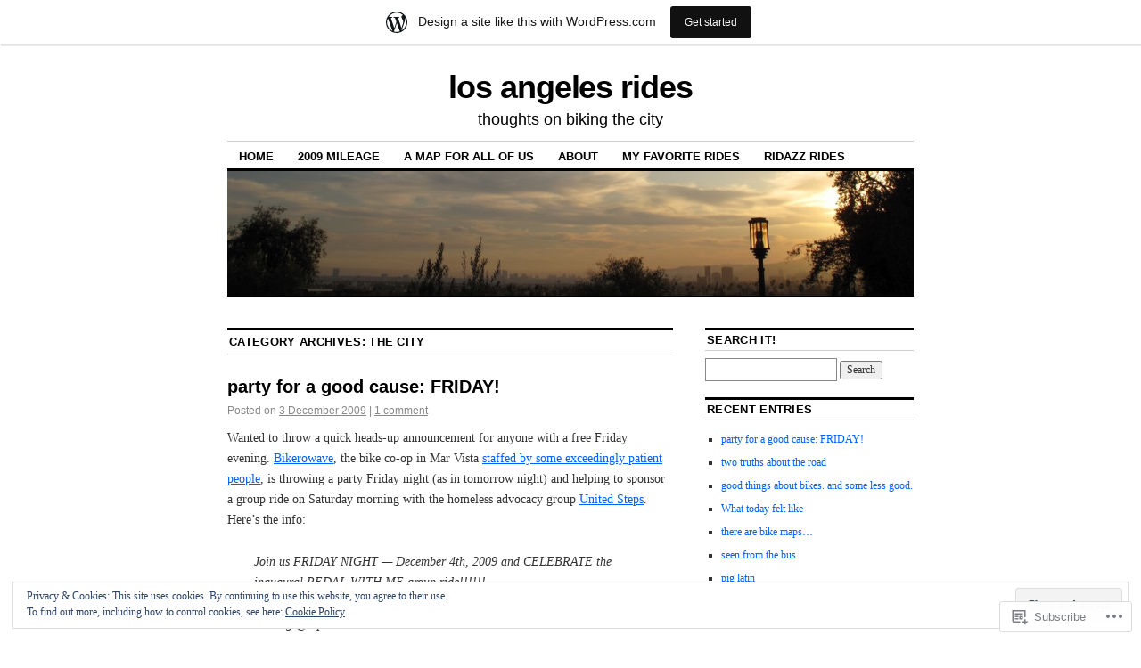

--- FILE ---
content_type: text/html; charset=UTF-8
request_url: https://labikerides.wordpress.com/category/the-city/
body_size: 33977
content:
<!DOCTYPE html>
<!--[if IE 6]>
<html id="ie6" lang="en">
<![endif]-->
<!--[if IE 8]>
<html id="ie8" lang="en">
<![endif]-->
<!--[if (!IE)]><!-->
<html lang="en">
<!--<![endif]-->

<head>
<meta charset="UTF-8" />
<title>the city | los angeles rides</title>
<link rel="profile" href="http://gmpg.org/xfn/11" />
<link rel="pingback" href="https://labikerides.wordpress.com/xmlrpc.php" />
<meta name='robots' content='max-image-preview:large' />
<link rel='dns-prefetch' href='//s0.wp.com' />
<link rel='dns-prefetch' href='//af.pubmine.com' />
<link rel="alternate" type="application/rss+xml" title="los angeles rides &raquo; Feed" href="https://labikerides.wordpress.com/feed/" />
<link rel="alternate" type="application/rss+xml" title="los angeles rides &raquo; Comments Feed" href="https://labikerides.wordpress.com/comments/feed/" />
<link rel="alternate" type="application/rss+xml" title="los angeles rides &raquo; the city Category Feed" href="https://labikerides.wordpress.com/category/the-city/feed/" />
	<script type="text/javascript">
		/* <![CDATA[ */
		function addLoadEvent(func) {
			var oldonload = window.onload;
			if (typeof window.onload != 'function') {
				window.onload = func;
			} else {
				window.onload = function () {
					oldonload();
					func();
				}
			}
		}
		/* ]]> */
	</script>
	<link crossorigin='anonymous' rel='stylesheet' id='all-css-0-1' href='/_static/??-eJxljd0KwjAMhV/IGocy8UJ8lq6LJVualiVl7O03QWXi5fn7DszFhSyGYpCqK1wjicJMfURTwLqleSR07GcwTIW9oYLawngMqgfYATrO8YtIfhrRSKLr/ARb9df5G+/eB7Tiw/jWoFUg5b7ydkzyJCFDp2HKzB+9vHCPdG+ubdNeTrf2PKx2K1Fv&cssminify=yes' type='text/css' media='all' />
<style id='wp-emoji-styles-inline-css'>

	img.wp-smiley, img.emoji {
		display: inline !important;
		border: none !important;
		box-shadow: none !important;
		height: 1em !important;
		width: 1em !important;
		margin: 0 0.07em !important;
		vertical-align: -0.1em !important;
		background: none !important;
		padding: 0 !important;
	}
/*# sourceURL=wp-emoji-styles-inline-css */
</style>
<link crossorigin='anonymous' rel='stylesheet' id='all-css-2-1' href='/wp-content/plugins/gutenberg-core/v22.2.0/build/styles/block-library/style.css?m=1764855221i&cssminify=yes' type='text/css' media='all' />
<style id='wp-block-library-inline-css'>
.has-text-align-justify {
	text-align:justify;
}
.has-text-align-justify{text-align:justify;}

/*# sourceURL=wp-block-library-inline-css */
</style><style id='global-styles-inline-css'>
:root{--wp--preset--aspect-ratio--square: 1;--wp--preset--aspect-ratio--4-3: 4/3;--wp--preset--aspect-ratio--3-4: 3/4;--wp--preset--aspect-ratio--3-2: 3/2;--wp--preset--aspect-ratio--2-3: 2/3;--wp--preset--aspect-ratio--16-9: 16/9;--wp--preset--aspect-ratio--9-16: 9/16;--wp--preset--color--black: #000000;--wp--preset--color--cyan-bluish-gray: #abb8c3;--wp--preset--color--white: #ffffff;--wp--preset--color--pale-pink: #f78da7;--wp--preset--color--vivid-red: #cf2e2e;--wp--preset--color--luminous-vivid-orange: #ff6900;--wp--preset--color--luminous-vivid-amber: #fcb900;--wp--preset--color--light-green-cyan: #7bdcb5;--wp--preset--color--vivid-green-cyan: #00d084;--wp--preset--color--pale-cyan-blue: #8ed1fc;--wp--preset--color--vivid-cyan-blue: #0693e3;--wp--preset--color--vivid-purple: #9b51e0;--wp--preset--gradient--vivid-cyan-blue-to-vivid-purple: linear-gradient(135deg,rgb(6,147,227) 0%,rgb(155,81,224) 100%);--wp--preset--gradient--light-green-cyan-to-vivid-green-cyan: linear-gradient(135deg,rgb(122,220,180) 0%,rgb(0,208,130) 100%);--wp--preset--gradient--luminous-vivid-amber-to-luminous-vivid-orange: linear-gradient(135deg,rgb(252,185,0) 0%,rgb(255,105,0) 100%);--wp--preset--gradient--luminous-vivid-orange-to-vivid-red: linear-gradient(135deg,rgb(255,105,0) 0%,rgb(207,46,46) 100%);--wp--preset--gradient--very-light-gray-to-cyan-bluish-gray: linear-gradient(135deg,rgb(238,238,238) 0%,rgb(169,184,195) 100%);--wp--preset--gradient--cool-to-warm-spectrum: linear-gradient(135deg,rgb(74,234,220) 0%,rgb(151,120,209) 20%,rgb(207,42,186) 40%,rgb(238,44,130) 60%,rgb(251,105,98) 80%,rgb(254,248,76) 100%);--wp--preset--gradient--blush-light-purple: linear-gradient(135deg,rgb(255,206,236) 0%,rgb(152,150,240) 100%);--wp--preset--gradient--blush-bordeaux: linear-gradient(135deg,rgb(254,205,165) 0%,rgb(254,45,45) 50%,rgb(107,0,62) 100%);--wp--preset--gradient--luminous-dusk: linear-gradient(135deg,rgb(255,203,112) 0%,rgb(199,81,192) 50%,rgb(65,88,208) 100%);--wp--preset--gradient--pale-ocean: linear-gradient(135deg,rgb(255,245,203) 0%,rgb(182,227,212) 50%,rgb(51,167,181) 100%);--wp--preset--gradient--electric-grass: linear-gradient(135deg,rgb(202,248,128) 0%,rgb(113,206,126) 100%);--wp--preset--gradient--midnight: linear-gradient(135deg,rgb(2,3,129) 0%,rgb(40,116,252) 100%);--wp--preset--font-size--small: 13px;--wp--preset--font-size--medium: 20px;--wp--preset--font-size--large: 36px;--wp--preset--font-size--x-large: 42px;--wp--preset--font-family--albert-sans: 'Albert Sans', sans-serif;--wp--preset--font-family--alegreya: Alegreya, serif;--wp--preset--font-family--arvo: Arvo, serif;--wp--preset--font-family--bodoni-moda: 'Bodoni Moda', serif;--wp--preset--font-family--bricolage-grotesque: 'Bricolage Grotesque', sans-serif;--wp--preset--font-family--cabin: Cabin, sans-serif;--wp--preset--font-family--chivo: Chivo, sans-serif;--wp--preset--font-family--commissioner: Commissioner, sans-serif;--wp--preset--font-family--cormorant: Cormorant, serif;--wp--preset--font-family--courier-prime: 'Courier Prime', monospace;--wp--preset--font-family--crimson-pro: 'Crimson Pro', serif;--wp--preset--font-family--dm-mono: 'DM Mono', monospace;--wp--preset--font-family--dm-sans: 'DM Sans', sans-serif;--wp--preset--font-family--dm-serif-display: 'DM Serif Display', serif;--wp--preset--font-family--domine: Domine, serif;--wp--preset--font-family--eb-garamond: 'EB Garamond', serif;--wp--preset--font-family--epilogue: Epilogue, sans-serif;--wp--preset--font-family--fahkwang: Fahkwang, sans-serif;--wp--preset--font-family--figtree: Figtree, sans-serif;--wp--preset--font-family--fira-sans: 'Fira Sans', sans-serif;--wp--preset--font-family--fjalla-one: 'Fjalla One', sans-serif;--wp--preset--font-family--fraunces: Fraunces, serif;--wp--preset--font-family--gabarito: Gabarito, system-ui;--wp--preset--font-family--ibm-plex-mono: 'IBM Plex Mono', monospace;--wp--preset--font-family--ibm-plex-sans: 'IBM Plex Sans', sans-serif;--wp--preset--font-family--ibarra-real-nova: 'Ibarra Real Nova', serif;--wp--preset--font-family--instrument-serif: 'Instrument Serif', serif;--wp--preset--font-family--inter: Inter, sans-serif;--wp--preset--font-family--josefin-sans: 'Josefin Sans', sans-serif;--wp--preset--font-family--jost: Jost, sans-serif;--wp--preset--font-family--libre-baskerville: 'Libre Baskerville', serif;--wp--preset--font-family--libre-franklin: 'Libre Franklin', sans-serif;--wp--preset--font-family--literata: Literata, serif;--wp--preset--font-family--lora: Lora, serif;--wp--preset--font-family--merriweather: Merriweather, serif;--wp--preset--font-family--montserrat: Montserrat, sans-serif;--wp--preset--font-family--newsreader: Newsreader, serif;--wp--preset--font-family--noto-sans-mono: 'Noto Sans Mono', sans-serif;--wp--preset--font-family--nunito: Nunito, sans-serif;--wp--preset--font-family--open-sans: 'Open Sans', sans-serif;--wp--preset--font-family--overpass: Overpass, sans-serif;--wp--preset--font-family--pt-serif: 'PT Serif', serif;--wp--preset--font-family--petrona: Petrona, serif;--wp--preset--font-family--piazzolla: Piazzolla, serif;--wp--preset--font-family--playfair-display: 'Playfair Display', serif;--wp--preset--font-family--plus-jakarta-sans: 'Plus Jakarta Sans', sans-serif;--wp--preset--font-family--poppins: Poppins, sans-serif;--wp--preset--font-family--raleway: Raleway, sans-serif;--wp--preset--font-family--roboto: Roboto, sans-serif;--wp--preset--font-family--roboto-slab: 'Roboto Slab', serif;--wp--preset--font-family--rubik: Rubik, sans-serif;--wp--preset--font-family--rufina: Rufina, serif;--wp--preset--font-family--sora: Sora, sans-serif;--wp--preset--font-family--source-sans-3: 'Source Sans 3', sans-serif;--wp--preset--font-family--source-serif-4: 'Source Serif 4', serif;--wp--preset--font-family--space-mono: 'Space Mono', monospace;--wp--preset--font-family--syne: Syne, sans-serif;--wp--preset--font-family--texturina: Texturina, serif;--wp--preset--font-family--urbanist: Urbanist, sans-serif;--wp--preset--font-family--work-sans: 'Work Sans', sans-serif;--wp--preset--spacing--20: 0.44rem;--wp--preset--spacing--30: 0.67rem;--wp--preset--spacing--40: 1rem;--wp--preset--spacing--50: 1.5rem;--wp--preset--spacing--60: 2.25rem;--wp--preset--spacing--70: 3.38rem;--wp--preset--spacing--80: 5.06rem;--wp--preset--shadow--natural: 6px 6px 9px rgba(0, 0, 0, 0.2);--wp--preset--shadow--deep: 12px 12px 50px rgba(0, 0, 0, 0.4);--wp--preset--shadow--sharp: 6px 6px 0px rgba(0, 0, 0, 0.2);--wp--preset--shadow--outlined: 6px 6px 0px -3px rgb(255, 255, 255), 6px 6px rgb(0, 0, 0);--wp--preset--shadow--crisp: 6px 6px 0px rgb(0, 0, 0);}:where(.is-layout-flex){gap: 0.5em;}:where(.is-layout-grid){gap: 0.5em;}body .is-layout-flex{display: flex;}.is-layout-flex{flex-wrap: wrap;align-items: center;}.is-layout-flex > :is(*, div){margin: 0;}body .is-layout-grid{display: grid;}.is-layout-grid > :is(*, div){margin: 0;}:where(.wp-block-columns.is-layout-flex){gap: 2em;}:where(.wp-block-columns.is-layout-grid){gap: 2em;}:where(.wp-block-post-template.is-layout-flex){gap: 1.25em;}:where(.wp-block-post-template.is-layout-grid){gap: 1.25em;}.has-black-color{color: var(--wp--preset--color--black) !important;}.has-cyan-bluish-gray-color{color: var(--wp--preset--color--cyan-bluish-gray) !important;}.has-white-color{color: var(--wp--preset--color--white) !important;}.has-pale-pink-color{color: var(--wp--preset--color--pale-pink) !important;}.has-vivid-red-color{color: var(--wp--preset--color--vivid-red) !important;}.has-luminous-vivid-orange-color{color: var(--wp--preset--color--luminous-vivid-orange) !important;}.has-luminous-vivid-amber-color{color: var(--wp--preset--color--luminous-vivid-amber) !important;}.has-light-green-cyan-color{color: var(--wp--preset--color--light-green-cyan) !important;}.has-vivid-green-cyan-color{color: var(--wp--preset--color--vivid-green-cyan) !important;}.has-pale-cyan-blue-color{color: var(--wp--preset--color--pale-cyan-blue) !important;}.has-vivid-cyan-blue-color{color: var(--wp--preset--color--vivid-cyan-blue) !important;}.has-vivid-purple-color{color: var(--wp--preset--color--vivid-purple) !important;}.has-black-background-color{background-color: var(--wp--preset--color--black) !important;}.has-cyan-bluish-gray-background-color{background-color: var(--wp--preset--color--cyan-bluish-gray) !important;}.has-white-background-color{background-color: var(--wp--preset--color--white) !important;}.has-pale-pink-background-color{background-color: var(--wp--preset--color--pale-pink) !important;}.has-vivid-red-background-color{background-color: var(--wp--preset--color--vivid-red) !important;}.has-luminous-vivid-orange-background-color{background-color: var(--wp--preset--color--luminous-vivid-orange) !important;}.has-luminous-vivid-amber-background-color{background-color: var(--wp--preset--color--luminous-vivid-amber) !important;}.has-light-green-cyan-background-color{background-color: var(--wp--preset--color--light-green-cyan) !important;}.has-vivid-green-cyan-background-color{background-color: var(--wp--preset--color--vivid-green-cyan) !important;}.has-pale-cyan-blue-background-color{background-color: var(--wp--preset--color--pale-cyan-blue) !important;}.has-vivid-cyan-blue-background-color{background-color: var(--wp--preset--color--vivid-cyan-blue) !important;}.has-vivid-purple-background-color{background-color: var(--wp--preset--color--vivid-purple) !important;}.has-black-border-color{border-color: var(--wp--preset--color--black) !important;}.has-cyan-bluish-gray-border-color{border-color: var(--wp--preset--color--cyan-bluish-gray) !important;}.has-white-border-color{border-color: var(--wp--preset--color--white) !important;}.has-pale-pink-border-color{border-color: var(--wp--preset--color--pale-pink) !important;}.has-vivid-red-border-color{border-color: var(--wp--preset--color--vivid-red) !important;}.has-luminous-vivid-orange-border-color{border-color: var(--wp--preset--color--luminous-vivid-orange) !important;}.has-luminous-vivid-amber-border-color{border-color: var(--wp--preset--color--luminous-vivid-amber) !important;}.has-light-green-cyan-border-color{border-color: var(--wp--preset--color--light-green-cyan) !important;}.has-vivid-green-cyan-border-color{border-color: var(--wp--preset--color--vivid-green-cyan) !important;}.has-pale-cyan-blue-border-color{border-color: var(--wp--preset--color--pale-cyan-blue) !important;}.has-vivid-cyan-blue-border-color{border-color: var(--wp--preset--color--vivid-cyan-blue) !important;}.has-vivid-purple-border-color{border-color: var(--wp--preset--color--vivid-purple) !important;}.has-vivid-cyan-blue-to-vivid-purple-gradient-background{background: var(--wp--preset--gradient--vivid-cyan-blue-to-vivid-purple) !important;}.has-light-green-cyan-to-vivid-green-cyan-gradient-background{background: var(--wp--preset--gradient--light-green-cyan-to-vivid-green-cyan) !important;}.has-luminous-vivid-amber-to-luminous-vivid-orange-gradient-background{background: var(--wp--preset--gradient--luminous-vivid-amber-to-luminous-vivid-orange) !important;}.has-luminous-vivid-orange-to-vivid-red-gradient-background{background: var(--wp--preset--gradient--luminous-vivid-orange-to-vivid-red) !important;}.has-very-light-gray-to-cyan-bluish-gray-gradient-background{background: var(--wp--preset--gradient--very-light-gray-to-cyan-bluish-gray) !important;}.has-cool-to-warm-spectrum-gradient-background{background: var(--wp--preset--gradient--cool-to-warm-spectrum) !important;}.has-blush-light-purple-gradient-background{background: var(--wp--preset--gradient--blush-light-purple) !important;}.has-blush-bordeaux-gradient-background{background: var(--wp--preset--gradient--blush-bordeaux) !important;}.has-luminous-dusk-gradient-background{background: var(--wp--preset--gradient--luminous-dusk) !important;}.has-pale-ocean-gradient-background{background: var(--wp--preset--gradient--pale-ocean) !important;}.has-electric-grass-gradient-background{background: var(--wp--preset--gradient--electric-grass) !important;}.has-midnight-gradient-background{background: var(--wp--preset--gradient--midnight) !important;}.has-small-font-size{font-size: var(--wp--preset--font-size--small) !important;}.has-medium-font-size{font-size: var(--wp--preset--font-size--medium) !important;}.has-large-font-size{font-size: var(--wp--preset--font-size--large) !important;}.has-x-large-font-size{font-size: var(--wp--preset--font-size--x-large) !important;}.has-albert-sans-font-family{font-family: var(--wp--preset--font-family--albert-sans) !important;}.has-alegreya-font-family{font-family: var(--wp--preset--font-family--alegreya) !important;}.has-arvo-font-family{font-family: var(--wp--preset--font-family--arvo) !important;}.has-bodoni-moda-font-family{font-family: var(--wp--preset--font-family--bodoni-moda) !important;}.has-bricolage-grotesque-font-family{font-family: var(--wp--preset--font-family--bricolage-grotesque) !important;}.has-cabin-font-family{font-family: var(--wp--preset--font-family--cabin) !important;}.has-chivo-font-family{font-family: var(--wp--preset--font-family--chivo) !important;}.has-commissioner-font-family{font-family: var(--wp--preset--font-family--commissioner) !important;}.has-cormorant-font-family{font-family: var(--wp--preset--font-family--cormorant) !important;}.has-courier-prime-font-family{font-family: var(--wp--preset--font-family--courier-prime) !important;}.has-crimson-pro-font-family{font-family: var(--wp--preset--font-family--crimson-pro) !important;}.has-dm-mono-font-family{font-family: var(--wp--preset--font-family--dm-mono) !important;}.has-dm-sans-font-family{font-family: var(--wp--preset--font-family--dm-sans) !important;}.has-dm-serif-display-font-family{font-family: var(--wp--preset--font-family--dm-serif-display) !important;}.has-domine-font-family{font-family: var(--wp--preset--font-family--domine) !important;}.has-eb-garamond-font-family{font-family: var(--wp--preset--font-family--eb-garamond) !important;}.has-epilogue-font-family{font-family: var(--wp--preset--font-family--epilogue) !important;}.has-fahkwang-font-family{font-family: var(--wp--preset--font-family--fahkwang) !important;}.has-figtree-font-family{font-family: var(--wp--preset--font-family--figtree) !important;}.has-fira-sans-font-family{font-family: var(--wp--preset--font-family--fira-sans) !important;}.has-fjalla-one-font-family{font-family: var(--wp--preset--font-family--fjalla-one) !important;}.has-fraunces-font-family{font-family: var(--wp--preset--font-family--fraunces) !important;}.has-gabarito-font-family{font-family: var(--wp--preset--font-family--gabarito) !important;}.has-ibm-plex-mono-font-family{font-family: var(--wp--preset--font-family--ibm-plex-mono) !important;}.has-ibm-plex-sans-font-family{font-family: var(--wp--preset--font-family--ibm-plex-sans) !important;}.has-ibarra-real-nova-font-family{font-family: var(--wp--preset--font-family--ibarra-real-nova) !important;}.has-instrument-serif-font-family{font-family: var(--wp--preset--font-family--instrument-serif) !important;}.has-inter-font-family{font-family: var(--wp--preset--font-family--inter) !important;}.has-josefin-sans-font-family{font-family: var(--wp--preset--font-family--josefin-sans) !important;}.has-jost-font-family{font-family: var(--wp--preset--font-family--jost) !important;}.has-libre-baskerville-font-family{font-family: var(--wp--preset--font-family--libre-baskerville) !important;}.has-libre-franklin-font-family{font-family: var(--wp--preset--font-family--libre-franklin) !important;}.has-literata-font-family{font-family: var(--wp--preset--font-family--literata) !important;}.has-lora-font-family{font-family: var(--wp--preset--font-family--lora) !important;}.has-merriweather-font-family{font-family: var(--wp--preset--font-family--merriweather) !important;}.has-montserrat-font-family{font-family: var(--wp--preset--font-family--montserrat) !important;}.has-newsreader-font-family{font-family: var(--wp--preset--font-family--newsreader) !important;}.has-noto-sans-mono-font-family{font-family: var(--wp--preset--font-family--noto-sans-mono) !important;}.has-nunito-font-family{font-family: var(--wp--preset--font-family--nunito) !important;}.has-open-sans-font-family{font-family: var(--wp--preset--font-family--open-sans) !important;}.has-overpass-font-family{font-family: var(--wp--preset--font-family--overpass) !important;}.has-pt-serif-font-family{font-family: var(--wp--preset--font-family--pt-serif) !important;}.has-petrona-font-family{font-family: var(--wp--preset--font-family--petrona) !important;}.has-piazzolla-font-family{font-family: var(--wp--preset--font-family--piazzolla) !important;}.has-playfair-display-font-family{font-family: var(--wp--preset--font-family--playfair-display) !important;}.has-plus-jakarta-sans-font-family{font-family: var(--wp--preset--font-family--plus-jakarta-sans) !important;}.has-poppins-font-family{font-family: var(--wp--preset--font-family--poppins) !important;}.has-raleway-font-family{font-family: var(--wp--preset--font-family--raleway) !important;}.has-roboto-font-family{font-family: var(--wp--preset--font-family--roboto) !important;}.has-roboto-slab-font-family{font-family: var(--wp--preset--font-family--roboto-slab) !important;}.has-rubik-font-family{font-family: var(--wp--preset--font-family--rubik) !important;}.has-rufina-font-family{font-family: var(--wp--preset--font-family--rufina) !important;}.has-sora-font-family{font-family: var(--wp--preset--font-family--sora) !important;}.has-source-sans-3-font-family{font-family: var(--wp--preset--font-family--source-sans-3) !important;}.has-source-serif-4-font-family{font-family: var(--wp--preset--font-family--source-serif-4) !important;}.has-space-mono-font-family{font-family: var(--wp--preset--font-family--space-mono) !important;}.has-syne-font-family{font-family: var(--wp--preset--font-family--syne) !important;}.has-texturina-font-family{font-family: var(--wp--preset--font-family--texturina) !important;}.has-urbanist-font-family{font-family: var(--wp--preset--font-family--urbanist) !important;}.has-work-sans-font-family{font-family: var(--wp--preset--font-family--work-sans) !important;}
/*# sourceURL=global-styles-inline-css */
</style>

<style id='classic-theme-styles-inline-css'>
/*! This file is auto-generated */
.wp-block-button__link{color:#fff;background-color:#32373c;border-radius:9999px;box-shadow:none;text-decoration:none;padding:calc(.667em + 2px) calc(1.333em + 2px);font-size:1.125em}.wp-block-file__button{background:#32373c;color:#fff;text-decoration:none}
/*# sourceURL=/wp-includes/css/classic-themes.min.css */
</style>
<link crossorigin='anonymous' rel='stylesheet' id='all-css-4-1' href='/_static/??-eJx9kNsOwjAIQH9IRqbL1Afjt3QVJ9pbSqfx72Uu8RLNXgiQc4AWbwlsDIVCweSGnoOgjZ2L9iK4rOpNVYOwT44g07Vq8MBSXgRIuTuqrMgCPwb5Ad6zMmnfJ1NGwtOBDTnyis1pt6QOdF3KJAIaPQ8eyklF+fGmNqahG9cZx4Hw/2H/SA52ouG5dO6qTPrsXtMelfoo56SeIuhnmcIxfBVwdIbzqO79rl43dbtdrZbt+QGphJW2&cssminify=yes' type='text/css' media='all' />
<style id='jetpack-global-styles-frontend-style-inline-css'>
:root { --font-headings: unset; --font-base: unset; --font-headings-default: -apple-system,BlinkMacSystemFont,"Segoe UI",Roboto,Oxygen-Sans,Ubuntu,Cantarell,"Helvetica Neue",sans-serif; --font-base-default: -apple-system,BlinkMacSystemFont,"Segoe UI",Roboto,Oxygen-Sans,Ubuntu,Cantarell,"Helvetica Neue",sans-serif;}
/*# sourceURL=jetpack-global-styles-frontend-style-inline-css */
</style>
<link crossorigin='anonymous' rel='stylesheet' id='all-css-6-1' href='/wp-content/themes/h4/global.css?m=1420737423i&cssminify=yes' type='text/css' media='all' />
<script type="text/javascript" id="wpcom-actionbar-placeholder-js-extra">
/* <![CDATA[ */
var actionbardata = {"siteID":"5117257","postID":"0","siteURL":"https://labikerides.wordpress.com","xhrURL":"https://labikerides.wordpress.com/wp-admin/admin-ajax.php","nonce":"dd15ffb2a3","isLoggedIn":"","statusMessage":"","subsEmailDefault":"instantly","proxyScriptUrl":"https://s0.wp.com/wp-content/js/wpcom-proxy-request.js?m=1513050504i&amp;ver=20211021","i18n":{"followedText":"New posts from this site will now appear in your \u003Ca href=\"https://wordpress.com/reader\"\u003EReader\u003C/a\u003E","foldBar":"Collapse this bar","unfoldBar":"Expand this bar","shortLinkCopied":"Shortlink copied to clipboard."}};
//# sourceURL=wpcom-actionbar-placeholder-js-extra
/* ]]> */
</script>
<script type="text/javascript" id="jetpack-mu-wpcom-settings-js-before">
/* <![CDATA[ */
var JETPACK_MU_WPCOM_SETTINGS = {"assetsUrl":"https://s0.wp.com/wp-content/mu-plugins/jetpack-mu-wpcom-plugin/sun/jetpack_vendor/automattic/jetpack-mu-wpcom/src/build/"};
//# sourceURL=jetpack-mu-wpcom-settings-js-before
/* ]]> */
</script>
<script crossorigin='anonymous' type='text/javascript'  src='/_static/??/wp-content/js/rlt-proxy.js,/wp-content/blog-plugins/wordads-classes/js/cmp/v2/cmp-non-gdpr.js?m=1720530689j'></script>
<script type="text/javascript" id="rlt-proxy-js-after">
/* <![CDATA[ */
	rltInitialize( {"token":null,"iframeOrigins":["https:\/\/widgets.wp.com"]} );
//# sourceURL=rlt-proxy-js-after
/* ]]> */
</script>
<link rel="EditURI" type="application/rsd+xml" title="RSD" href="https://labikerides.wordpress.com/xmlrpc.php?rsd" />
<meta name="generator" content="WordPress.com" />

<!-- Jetpack Open Graph Tags -->
<meta property="og:type" content="website" />
<meta property="og:title" content="the city &#8211; los angeles rides" />
<meta property="og:url" content="https://labikerides.wordpress.com/category/the-city/" />
<meta property="og:site_name" content="los angeles rides" />
<meta property="og:image" content="https://s0.wp.com/i/blank.jpg?m=1383295312i" />
<meta property="og:image:width" content="200" />
<meta property="og:image:height" content="200" />
<meta property="og:image:alt" content="" />
<meta property="og:locale" content="en_US" />
<meta property="fb:app_id" content="249643311490" />

<!-- End Jetpack Open Graph Tags -->
<link rel="shortcut icon" type="image/x-icon" href="https://s0.wp.com/i/favicon.ico?m=1713425267i" sizes="16x16 24x24 32x32 48x48" />
<link rel="icon" type="image/x-icon" href="https://s0.wp.com/i/favicon.ico?m=1713425267i" sizes="16x16 24x24 32x32 48x48" />
<link rel="apple-touch-icon" href="https://s0.wp.com/i/webclip.png?m=1713868326i" />
<link rel='openid.server' href='https://labikerides.wordpress.com/?openidserver=1' />
<link rel='openid.delegate' href='https://labikerides.wordpress.com/' />
<link rel="search" type="application/opensearchdescription+xml" href="https://labikerides.wordpress.com/osd.xml" title="los angeles rides" />
<link rel="search" type="application/opensearchdescription+xml" href="https://s1.wp.com/opensearch.xml" title="WordPress.com" />
<meta name="description" content="Posts about the city written by labikerides" />
<script type="text/javascript">
/* <![CDATA[ */
var wa_client = {}; wa_client.cmd = []; wa_client.config = { 'blog_id': 5117257, 'blog_language': 'en', 'is_wordads': false, 'hosting_type': 0, 'afp_account_id': null, 'afp_host_id': 5038568878849053, 'theme': 'pub/coraline', '_': { 'title': 'Advertisement', 'privacy_settings': 'Privacy Settings' }, 'formats': [ 'belowpost', 'bottom_sticky', 'sidebar_sticky_right', 'sidebar', 'gutenberg_rectangle', 'gutenberg_leaderboard', 'gutenberg_mobile_leaderboard', 'gutenberg_skyscraper' ] };
/* ]]> */
</script>
		<script type="text/javascript">

			window.doNotSellCallback = function() {

				var linkElements = [
					'a[href="https://wordpress.com/?ref=footer_blog"]',
					'a[href="https://wordpress.com/?ref=footer_website"]',
					'a[href="https://wordpress.com/?ref=vertical_footer"]',
					'a[href^="https://wordpress.com/?ref=footer_segment_"]',
				].join(',');

				var dnsLink = document.createElement( 'a' );
				dnsLink.href = 'https://wordpress.com/advertising-program-optout/';
				dnsLink.classList.add( 'do-not-sell-link' );
				dnsLink.rel = 'nofollow';
				dnsLink.style.marginLeft = '0.5em';
				dnsLink.textContent = 'Do Not Sell or Share My Personal Information';

				var creditLinks = document.querySelectorAll( linkElements );

				if ( 0 === creditLinks.length ) {
					return false;
				}

				Array.prototype.forEach.call( creditLinks, function( el ) {
					el.insertAdjacentElement( 'afterend', dnsLink );
				});

				return true;
			};

		</script>
		<script type="text/javascript">
	window.google_analytics_uacct = "UA-52447-2";
</script>

<script type="text/javascript">
	var _gaq = _gaq || [];
	_gaq.push(['_setAccount', 'UA-52447-2']);
	_gaq.push(['_gat._anonymizeIp']);
	_gaq.push(['_setDomainName', 'wordpress.com']);
	_gaq.push(['_initData']);
	_gaq.push(['_trackPageview']);

	(function() {
		var ga = document.createElement('script'); ga.type = 'text/javascript'; ga.async = true;
		ga.src = ('https:' == document.location.protocol ? 'https://ssl' : 'http://www') + '.google-analytics.com/ga.js';
		(document.getElementsByTagName('head')[0] || document.getElementsByTagName('body')[0]).appendChild(ga);
	})();
</script>
<link crossorigin='anonymous' rel='stylesheet' id='all-css-0-3' href='/_static/??-eJydzNEKwjAMheEXsoapc+xCfBSpWRjd0rQ0DWNvL8LmpYiX/+HwwZIdJqkkFaK5zDYGUZioZo/z1qAm8AiC8OSEs4IuIVM5ouoBfgZiGoxJAX1JpsSfzz786dXANLjRM1NZv9Xbv8db07XnU9dfL+30AlHOX2M=&cssminify=yes' type='text/css' media='all' />
</head>

<body class="archive category category-the-city category-5685 wp-theme-pubcoraline customizer-styles-applied two-column content-sidebar jetpack-reblog-enabled has-marketing-bar has-marketing-bar-theme-coraline">
<div id="container" class="hfeed contain">
	<div id="header">
		<div id="masthead" role="banner">
						<div id="site-title">
				<span>
					<a href="https://labikerides.wordpress.com/" title="los angeles rides" rel="home">los angeles rides</a>
				</span>
			</div>
			<div id="site-description">thoughts on biking the city</div>
		</div><!-- #masthead -->

		<div id="access" role="navigation">
		  			<div class="skip-link screen-reader-text"><a href="#content" title="Skip to content">Skip to content</a></div>
						<div class="menu"><ul>
<li ><a href="https://labikerides.wordpress.com/">Home</a></li><li class="page_item page-item-211"><a href="https://labikerides.wordpress.com/2009-mileage/">2009 mileage</a></li>
<li class="page_item page-item-82"><a href="https://labikerides.wordpress.com/los-angeles-rides/">a map for all of&nbsp;us</a></li>
<li class="page_item page-item-2"><a href="https://labikerides.wordpress.com/about/">about</a></li>
<li class="page_item page-item-43"><a href="https://labikerides.wordpress.com/my-rides/">my favorite rides</a></li>
<li class="page_item page-item-163"><a href="https://labikerides.wordpress.com/ridazz-rides/">ridazz rides</a></li>
</ul></div>
		</div><!-- #access -->

		<div id="branding">
						<a href="https://labikerides.wordpress.com/">
									<img src="https://labikerides.wordpress.com/wp-content/uploads/2009/11/cropped-img_1358.jpg" width="990" height="180" alt="" />
							</a>
					</div><!-- #branding -->
	</div><!-- #header -->

	<div id="content-box">

<div id="content-container">
	<div id="content" role="main">

		<h1 class="page-title">Category Archives: <span>the city</span></h1>
		
	<div id="nav-above" class="navigation">
		<div class="nav-previous"><a href="https://labikerides.wordpress.com/category/the-city/page/2/" ><span class="meta-nav">&larr;</span> Older posts</a></div>
		<div class="nav-next"></div>
	</div><!-- #nav-above -->




			<div id="post-386" class="post-386 post type-post status-publish format-standard hentry category-not-rides category-the-city tag-bikerowave tag-december-4 tag-los-angeles tag-mar-vista tag-party tag-united-steps">
			<h2 class="entry-title"><a href="https://labikerides.wordpress.com/2009/12/03/party-for-a-good-cause-friday/" rel="bookmark">party for a good cause:&nbsp;FRIDAY!</a></h2>

			<div class="entry-meta">
				<span class="meta-prep meta-prep-author">Posted on</span> <a href="https://labikerides.wordpress.com/2009/12/03/party-for-a-good-cause-friday/" title="7:21 pm" rel="bookmark"><span class="entry-date">3 December 2009</span></a> <span class="comments-link"><span class="meta-sep">|</span> <a href="https://labikerides.wordpress.com/2009/12/03/party-for-a-good-cause-friday/#comments">1 comment</a></span>
			</div><!-- .entry-meta -->

				<div class="entry-content">
				<p>Wanted to throw a quick heads-up announcement for anyone with a free Friday evening. <a href="http://www.bikerowave.org/">Bikerowave</a>, the bike co-op in Mar Vista <a href="https://labikerides.wordpress.com/2009/11/15/good-things-about-bikes-and-some-less-good/">staffed by some exceedingly patient people</a>, is throwing a party Friday night (as in tomorrow night) and helping to sponsor a group ride on Saturday morning with the homeless advocacy group <a href="http://www.unitedsteps.org/">United Steps</a>. Here&#8217;s the info:</p>
<blockquote><p>Join us FRIDAY NIGHT &#8212; December 4th, 2009 and CELEBRATE the inaugural PEDAL WITH ME group ride!!!!!!</p>
<p>starting @ 8pm</p>
<p>Come by BIKEROWAVE in Mar Vista</p>
<p>12255 Venice Boulevard<br />
Los Angeles, CA 90066</p>
<p>MUSIC + COOL PEOPLE + VOLUNTEERS + BIKE REPAIR TOOLS + LIVE ART = AWESOME!</p>
<p>Pedal With Me is a group ride that is being put together to address homelessness. The ride sponsored by United Steps, a non-profit organization seeking unique solutions for homelessness ( <a rel="nofollow" href="http://www.unitedsteps.org/" target="_blank">http://www.unitedsteps.org/</a> )<br />
They are partnered with Bikerowave&#8211; a DIY, volunteer-run bike shop in Mar Vista ( <a rel="nofollow" href="http://www.bikerowave.org/" target="_blank">http://www.bikerowave.org/</a> ). If you’d like to help out, ride, donate a bike, money or time to this event COME BY FRIDAY NIGHT anytime after 8PM! Or email <a href="mailto:info@bikerowave.org" target="_blank">info@bikerowave.org</a> or call 213-624-7837</p>
<p>ON SATURDAY: THE RIDE!!!!!<br />
9AM &amp; 11AM</p>
<p>There are two rides. One leaves at 9 am and the other leaves at 11 am. If you’d like to help us, the Bikerowave, with getting everyone from point A (The Bikerowave) to point B (Venice Beach, less than 3 miles away) great! We need help getting folks fitted properly to bikes, escorting them safely to the beach for the rally there, and providing a valet service for the bikes. We’d love to see you there helping out.</p>
<p>THANK YOU!!! HOPE TO SEE YOU THERE!!! DONATE A BIKE AND GET A FREE HUG!!!!!</p></blockquote>
<p>Check it out if you have a chance (and thanks Lisa for the heads-up!).</p>
							</div><!-- .entry-content -->
	
			<div class="entry-info">
				<p class="comments-link"><a href="https://labikerides.wordpress.com/2009/12/03/party-for-a-good-cause-friday/#comments">1 Comment</a></p>
													<p class="cat-links">
						<span class="entry-info-prep entry-info-prep-cat-links">Posted in</span> <a href="https://labikerides.wordpress.com/category/not-rides/" rel="category tag">not rides</a>, <a href="https://labikerides.wordpress.com/category/the-city/" rel="category tag">the city</a>					</p>
								<p class="tag-links"><span class="entry-info-prep entry-info-prep-tag-links">Tagged</span> <a href="https://labikerides.wordpress.com/tag/bikerowave/" rel="tag">bikerowave</a>, <a href="https://labikerides.wordpress.com/tag/december-4/" rel="tag">december 4</a>, <a href="https://labikerides.wordpress.com/tag/los-angeles/" rel="tag">los angeles</a>, <a href="https://labikerides.wordpress.com/tag/mar-vista/" rel="tag">mar vista</a>, <a href="https://labikerides.wordpress.com/tag/party/" rel="tag">party</a>, <a href="https://labikerides.wordpress.com/tag/united-steps/" rel="tag">united steps</a></p>							</div><!-- .entry-info -->
		</div><!-- #post-## -->

		
	


			<div id="post-382" class="post-382 post type-post status-publish format-standard hentry category-rides category-the-city tag-angry tag-beverly-glen tag-biking tag-drivers tag-los-angeles tag-santa-monica tag-vulnerability tag-westholme">
			<h2 class="entry-title"><a href="https://labikerides.wordpress.com/2009/11/24/two-truths-about-the-road/" rel="bookmark">two truths about the&nbsp;road</a></h2>

			<div class="entry-meta">
				<span class="meta-prep meta-prep-author">Posted on</span> <a href="https://labikerides.wordpress.com/2009/11/24/two-truths-about-the-road/" title="6:55 pm" rel="bookmark"><span class="entry-date">24 November 2009</span></a> <span class="comments-link"><span class="meta-sep">|</span> <a href="https://labikerides.wordpress.com/2009/11/24/two-truths-about-the-road/#comments">5 comments</a></span>
			</div><!-- .entry-meta -->

				<div class="entry-content">
				<p>Or maybe just one truth with two kinds: To bike in Los Angeles requires dealing with cars. There are two kinds:</p>
<ol>
<li>The first are the ones who don&#8217;t see you. They might be the ones talking on a cell phone, yelling at their kids, tuning their radio, late leaving work and looking to roll a couple stop signs on the side streets because all the arterials are clogged. They might be the ones who nearly right hook you because they can&#8217;t be bothered to look over the shoulder. I get mad about these people, but I don&#8217;t stay mad. There&#8217;s no point, because I realize that it&#8217;s not really about me. These drivers are the ones who merge without looking on the freeway, who get stuck in the intersection going the wrong way at red lights. They&#8217;re the self-centered ones who treat the rest of the road like so many video game dots and numbers. Out there, but not really enough to worry about. They&#8217;re fat and happy in their steel cocoons, coddled in roll cages and crumple zones like so many eggs in cardboard cartons. When they cut me off, I know it&#8217;s not about me.</li>
<li>It&#8217;s the second group that piss me off. It&#8217;s the second group that sees me pushing it down Westholme, heading south through the last roundabout before swinging left at Santa Monica, riding to catch the green light. It&#8217;s the second group with the driver&#8217;s side window of their white sedan rolled down and the driver peering through his thin glasses up the road to where I&#8217;m bearing down and still thinking it&#8217;s a good idea to swing out into traffic because he doesn&#8217;t want to get stuck waiting for the cars that are trailing me. It&#8217;s the second group of drivers who see me brake, pull up, raise my hands to ask what the <em>fuck</em>, then gun their engine through the light because they know they&#8217;re in the wrong and think they can leave me in the dust. It&#8217;s these second kind of drivers who think that just because I&#8217;m a little fucking cyclist on a dark single-speed that that makes it OK. And do you know what? It&#8217;s those second group of drivers who sit in their car waiting to turn right onto Beverly Glen at the red light, one arm dangling a lit cigarette out the window as I pull up to the intersection, then see me roll up to the light beside them.</li>
</ol>
<p>The moral of the story? Your shit catches up to you.</p>
<p>Ride safe.</p>
<div id="atatags-370373-696e258c258c7">
		<script type="text/javascript">
			__ATA = window.__ATA || {};
			__ATA.cmd = window.__ATA.cmd || [];
			__ATA.cmd.push(function() {
				__ATA.initVideoSlot('atatags-370373-696e258c258c7', {
					sectionId: '370373',
					format: 'inread'
				});
			});
		</script>
	</div>							</div><!-- .entry-content -->
	
			<div class="entry-info">
				<p class="comments-link"><a href="https://labikerides.wordpress.com/2009/11/24/two-truths-about-the-road/#comments">5 Comments</a></p>
													<p class="cat-links">
						<span class="entry-info-prep entry-info-prep-cat-links">Posted in</span> <a href="https://labikerides.wordpress.com/category/rides/" rel="category tag">rides</a>, <a href="https://labikerides.wordpress.com/category/the-city/" rel="category tag">the city</a>					</p>
								<p class="tag-links"><span class="entry-info-prep entry-info-prep-tag-links">Tagged</span> <a href="https://labikerides.wordpress.com/tag/angry/" rel="tag">angry</a>, <a href="https://labikerides.wordpress.com/tag/beverly-glen/" rel="tag">beverly glen</a>, <a href="https://labikerides.wordpress.com/tag/biking/" rel="tag">biking</a>, <a href="https://labikerides.wordpress.com/tag/drivers/" rel="tag">drivers</a>, <a href="https://labikerides.wordpress.com/tag/los-angeles/" rel="tag">los angeles</a>, <a href="https://labikerides.wordpress.com/tag/santa-monica/" rel="tag">santa monica</a>, <a href="https://labikerides.wordpress.com/tag/vulnerability/" rel="tag">vulnerability</a>, <a href="https://labikerides.wordpress.com/tag/westholme/" rel="tag">westholme</a></p>							</div><!-- .entry-info -->
		</div><!-- #post-## -->

		
	


			<div id="post-374" class="post-374 post type-post status-publish format-standard hentry category-not-rides category-the-city tag-advice-needed tag-bike-repair tag-bikerowave tag-los-angeles">
			<h2 class="entry-title"><a href="https://labikerides.wordpress.com/2009/11/15/good-things-about-bikes-and-some-less-good/" rel="bookmark">good things about bikes. and some less&nbsp;good.</a></h2>

			<div class="entry-meta">
				<span class="meta-prep meta-prep-author">Posted on</span> <a href="https://labikerides.wordpress.com/2009/11/15/good-things-about-bikes-and-some-less-good/" title="5:51 pm" rel="bookmark"><span class="entry-date">15 November 2009</span></a> <span class="comments-link"><span class="meta-sep">|</span> <a href="https://labikerides.wordpress.com/2009/11/15/good-things-about-bikes-and-some-less-good/#comments">4 comments</a></span>
			</div><!-- .entry-meta -->

				<div class="entry-content">
				<p>First things first: <a href="http://www.bikerowave.org/">Bikerowave</a> = awesome.</p>
<p>A <em>huge</em> thanks to all of the volunteers working Saturday afternoon and into the evening. If you (faceless readers) haven&#8217;t yet been by to check out their space, please make an effort to do so. It&#8217;s open, well-lit, welcoming, and all of the volunteers who were helping out on Saturday afternoon were in good spirits (in spite of constantly being called to and fro).</p>
<p>Less awesome: The bike I was working on. I brought in an absolute <em>clunker</em> of a bike &#8211; an old Motobecane that had been sitting outside under the porch in Colorado for far too long and had then made the trip to California and spent most of its time sitting in our hallway. Less than awesome. There&#8217;s progress on the beast, and it was almost (briefly) rideable. But when I brought it home and inflated the tire a little more, I realized there was a slight issue. If the tire was inflated to the recommended psi (say, about 80), it bulged out seriously on the sidewall, so much so that it wouldn&#8217;t spin through the brakes. So I deflated the tire, tried to reseat the bead in the rim, then inflated the tire again. Same problem. Repeat, except this time I removed the tire and spread a little chalk on the inside between the tube and the tire, thinking that the tube might be getting bunched up when inflated. When I inflated the tire again (again, to about 80 psi, though the tire says it takes 90 psi), it seemed fine. I was psyched. Deflate the tire, slipped it back into the bike, tightened down the wheel a little, then pumped up the tire again. Everything seemed gravy, but within about a minute, the tire/tube was bulging back over the rim. I went to deflate the tire again to look at it when the tube (predictably?) popped.</p>
<p>So, as I see it, there are potentially three possible issues:</p>
<ol>
<li>My pump&#8217;s pressure gauge is off and what reads as 80 psi is not actually. Except I don&#8217;t this is really the case.</li>
<li>The tire wasn&#8217;t properly seated at all and that&#8217;s why the tube pushed out on the side. This is maybe more possible, but I don&#8217;t think so, because I tried several times to reseat the bead and it seemed to be a consistent issue in the same place.</li>
<li>Something&#8217;s fishy with the rim, so that it&#8217;s too shallow or something and can&#8217;t take the pressure (meaning that even though the new tires recommend 90 psi, the bike itself shouldn&#8217;t actually have that pressure.</li>
</ol>
<p style="text-align:left;">Anyways, where things are is less than awesome, but I&#8217;ll be back by <a href="http://www.bikerowave.org/">Bikerowave</a> next time I have the opportunity. In the meantime, does anyone have any better advice? Are there things I haven&#8217;t tried yet that I should? Should I just get another tube and try to reseat the whole thing without taking the bike back in?</p>

		<style type="text/css">
			#gallery-374-1 {
				margin: auto;
			}
			#gallery-374-1 .gallery-item {
				float: left;
				margin-top: 10px;
				text-align: center;
				width: 50%;
			}
			#gallery-374-1 img {
				border: 2px solid #cfcfcf;
			}
			#gallery-374-1 .gallery-caption {
				margin-left: 0;
			}
			/* see gallery_shortcode() in wp-includes/media.php */
		</style>
		<div data-carousel-extra='{&quot;blog_id&quot;:5117257,&quot;permalink&quot;:&quot;https://labikerides.wordpress.com/2009/11/15/good-things-about-bikes-and-some-less-good/&quot;}' id='gallery-374-1' class='gallery galleryid-374 gallery-columns-2 gallery-size-thumbnail'><dl class='gallery-item'>
			<dt class='gallery-icon landscape'>
				<a href='https://labikerides.wordpress.com/2009/11/15/good-things-about-bikes-and-some-less-good/img_2914/'><img width="150" height="113" src="https://labikerides.wordpress.com/wp-content/uploads/2009/11/img_2914.jpg?w=150" class="attachment-thumbnail size-thumbnail" alt="" srcset="https://labikerides.wordpress.com/wp-content/uploads/2009/11/img_2914.jpg?w=150 150w, https://labikerides.wordpress.com/wp-content/uploads/2009/11/img_2914.jpg?w=300 300w" sizes="(max-width: 150px) 100vw, 150px" data-attachment-id="375" data-permalink="https://labikerides.wordpress.com/2009/11/15/good-things-about-bikes-and-some-less-good/img_2914/" data-orig-file="https://labikerides.wordpress.com/wp-content/uploads/2009/11/img_2914.jpg" data-orig-size="1280,960" data-comments-opened="1" data-image-meta="{&quot;aperture&quot;:&quot;2.8&quot;,&quot;credit&quot;:&quot;&quot;,&quot;camera&quot;:&quot;Canon PowerShot G10&quot;,&quot;caption&quot;:&quot;&quot;,&quot;created_timestamp&quot;:&quot;1258304473&quot;,&quot;copyright&quot;:&quot;&quot;,&quot;focal_length&quot;:&quot;6.1&quot;,&quot;iso&quot;:&quot;100&quot;,&quot;shutter_speed&quot;:&quot;0.4&quot;,&quot;title&quot;:&quot;&quot;}" data-image-title="IMG_2914" data-image-description="" data-image-caption="" data-medium-file="https://labikerides.wordpress.com/wp-content/uploads/2009/11/img_2914.jpg?w=300" data-large-file="https://labikerides.wordpress.com/wp-content/uploads/2009/11/img_2914.jpg?w=500" /></a>
			</dt></dl><dl class='gallery-item'>
			<dt class='gallery-icon landscape'>
				<a href='https://labikerides.wordpress.com/2009/11/15/good-things-about-bikes-and-some-less-good/img_2915/'><img width="150" height="113" src="https://labikerides.wordpress.com/wp-content/uploads/2009/11/img_2915.jpg?w=150" class="attachment-thumbnail size-thumbnail" alt="" srcset="https://labikerides.wordpress.com/wp-content/uploads/2009/11/img_2915.jpg?w=150 150w, https://labikerides.wordpress.com/wp-content/uploads/2009/11/img_2915.jpg?w=300 300w" sizes="(max-width: 150px) 100vw, 150px" data-attachment-id="376" data-permalink="https://labikerides.wordpress.com/2009/11/15/good-things-about-bikes-and-some-less-good/img_2915/" data-orig-file="https://labikerides.wordpress.com/wp-content/uploads/2009/11/img_2915.jpg" data-orig-size="1280,960" data-comments-opened="1" data-image-meta="{&quot;aperture&quot;:&quot;2.8&quot;,&quot;credit&quot;:&quot;&quot;,&quot;camera&quot;:&quot;Canon PowerShot G10&quot;,&quot;caption&quot;:&quot;&quot;,&quot;created_timestamp&quot;:&quot;1258304497&quot;,&quot;copyright&quot;:&quot;&quot;,&quot;focal_length&quot;:&quot;6.1&quot;,&quot;iso&quot;:&quot;100&quot;,&quot;shutter_speed&quot;:&quot;0.4&quot;,&quot;title&quot;:&quot;&quot;}" data-image-title="IMG_2915" data-image-description="" data-image-caption="" data-medium-file="https://labikerides.wordpress.com/wp-content/uploads/2009/11/img_2915.jpg?w=300" data-large-file="https://labikerides.wordpress.com/wp-content/uploads/2009/11/img_2915.jpg?w=500" /></a>
			</dt></dl><br style="clear: both" />
		</div>

							</div><!-- .entry-content -->
	
			<div class="entry-info">
				<p class="comments-link"><a href="https://labikerides.wordpress.com/2009/11/15/good-things-about-bikes-and-some-less-good/#comments">4 Comments</a></p>
													<p class="cat-links">
						<span class="entry-info-prep entry-info-prep-cat-links">Posted in</span> <a href="https://labikerides.wordpress.com/category/not-rides/" rel="category tag">not rides</a>, <a href="https://labikerides.wordpress.com/category/the-city/" rel="category tag">the city</a>					</p>
								<p class="tag-links"><span class="entry-info-prep entry-info-prep-tag-links">Tagged</span> <a href="https://labikerides.wordpress.com/tag/advice-needed/" rel="tag">advice needed</a>, <a href="https://labikerides.wordpress.com/tag/bike-repair/" rel="tag">bike repair</a>, <a href="https://labikerides.wordpress.com/tag/bikerowave/" rel="tag">bikerowave</a>, <a href="https://labikerides.wordpress.com/tag/los-angeles/" rel="tag">los angeles</a></p>							</div><!-- .entry-info -->
		</div><!-- #post-## -->

		
	


			<div id="post-372" class="post-372 post type-post status-publish format-standard hentry category-rides category-the-city tag-fall tag-los-angeles tag-weather-change tag-wind">
			<h2 class="entry-title"><a href="https://labikerides.wordpress.com/2009/10/27/what-today-felt-like/" rel="bookmark">What today felt&nbsp;like</a></h2>

			<div class="entry-meta">
				<span class="meta-prep meta-prep-author">Posted on</span> <a href="https://labikerides.wordpress.com/2009/10/27/what-today-felt-like/" title="6:07 pm" rel="bookmark"><span class="entry-date">27 October 2009</span></a> <span class="comments-link"><span class="meta-sep">|</span> <a href="https://labikerides.wordpress.com/2009/10/27/what-today-felt-like/#respond">Leave a comment</a></span>
			</div><!-- .entry-meta -->

				<div class="entry-content">
				<div style="float:right;margin-left:10px;margin-bottom:10px;"><a title="photo sharing" href="http://www.flickr.com/photos/randa/3967288597/"><img class="alignleft" style="border:2px solid #000000;" src="https://i0.wp.com/farm4.static.flickr.com/3513/3967288597_e835005815_m.jpg" alt="" width="240" height="159" /></a></p>
<p><span style="font-size:.9em;margin-top:0;"><br />
<a href="http://www.flickr.com/photos/randa/3967288597/">Big Tahoe Waves</a></p>
<p>Originally uploaded by <a href="http://www.flickr.com/people/randa/">RickC</a><br />
</span></div>
<p>Coming across Wilshire heading south on Westholme, a gust nearly pushed me into a car. The smell of bruised eucalyptus and dusty pine in the air. There was a headwind as I turned east onto Santa Monica Blvd. and was lucky enough to find a couple folks to tail heading up the hill from Beverly Glen. I didn&#8217;t catch either of your names, but thanks for leading the way a little bit. Turned back on my own to roll Charleville. Now home and the world outside full of rush and whisper.</p>
							</div><!-- .entry-content -->
	
			<div class="entry-info">
				<p class="comments-link"><a href="https://labikerides.wordpress.com/2009/10/27/what-today-felt-like/#respond">Leave a comment</a></p>
													<p class="cat-links">
						<span class="entry-info-prep entry-info-prep-cat-links">Posted in</span> <a href="https://labikerides.wordpress.com/category/rides/" rel="category tag">rides</a>, <a href="https://labikerides.wordpress.com/category/the-city/" rel="category tag">the city</a>					</p>
								<p class="tag-links"><span class="entry-info-prep entry-info-prep-tag-links">Tagged</span> <a href="https://labikerides.wordpress.com/tag/fall/" rel="tag">fall</a>, <a href="https://labikerides.wordpress.com/tag/los-angeles/" rel="tag">los angeles</a>, <a href="https://labikerides.wordpress.com/tag/weather-change/" rel="tag">weather change</a>, <a href="https://labikerides.wordpress.com/tag/wind/" rel="tag">wind</a></p>							</div><!-- .entry-info -->
		</div><!-- #post-## -->

		
	


			<div id="post-369" class="post-369 post type-post status-publish format-standard hentry category-bike-maps category-the-city">
			<h2 class="entry-title"><a href="https://labikerides.wordpress.com/2009/06/03/there-are-bike-maps/" rel="bookmark">there are bike&nbsp;maps&#8230;</a></h2>

			<div class="entry-meta">
				<span class="meta-prep meta-prep-author">Posted on</span> <a href="https://labikerides.wordpress.com/2009/06/03/there-are-bike-maps/" title="6:00 am" rel="bookmark"><span class="entry-date">3 June 2009</span></a> <span class="comments-link"><span class="meta-sep">|</span> <a href="https://labikerides.wordpress.com/2009/06/03/there-are-bike-maps/#comments">1 comment</a></span>
			</div><!-- .entry-meta -->

				<div class="entry-content">
				<p>&#8230; and then there are bike maps. By now, you&#8217;ve probably already looked at <a href="http://www.labikeplan.org/bikeway_maps/">the maps</a> of the City&#8217;s forthcoming Bicycle Plan. You&#8217;ve probably been following the good work over at Streetsblog (start <a href="http://la.streetsblog.org/2009/05/29/city-starts-to-release-bike-plan/#comment-6016">here</a> and <a href="http://la.streetsblog.org/2009/06/01/anger-and-optimism-expressed-over-bmp-maps/#comment-6028">here</a>) and have taken the time to read the comments more fully than I. Maybe you&#8217;ve read <a href="http://bikinginla.wordpress.com/">BikinginLA</a>&#8216;s thoughtful and measured <a href="http://bikinginla.wordpress.com/2009/06/02/the-l-a-bicycle-master-plan-%e2%80%94-imagine-a-great-city-or-not/">critique</a>. I&#8217;m hoping to be able to add one more small voice into the mix, but for the moment, I wanted to point out what maps there are.</p>
<p>My friend Jordan gave <a href="http://jordanmendenhall.com/2009/05/08/los-angeles-cycling-map/">another go at building an online map</a> for cyclists (cleverly named the <a href="http://www.lacyclingmap.com/">Los Angeles Cycling Map</a>). I encourage you to take a look and give him feedback. I think he&#8217;d probably agree that the routes are a bit sketchy at the moment, but one of the things that recommends his effort is his attempt to integrate Twitter into the mix in order to provide some more real-time data about street conditions. I like that.</p>
<p>Also, if you haven&#8217;t seen it via <a href="http://laist.com/2009/06/02/new_google_map_catalogs_bicycle_haz.php">LAist</a> or <a href="http://la.streetsblog.org/2009/06/02/using-the-hive-mind-to-make-biking-safer/">Streetsblog</a>, there&#8217;s another bike map being developed that maps out potential cycling trouble spots. It&#8217;s called <a href="http://www.bikewise.org/">Bikewise</a>, and as Sarah Goodyear suggests in her <a href="http://la.streetsblog.org/2009/06/02/using-the-hive-mind-to-make-biking-safer/">intro</a>, it&#8217;s only going to be as good as the people using it.</p>
<p>I still have a couple of <a href="https://labikerides.wordpress.com/category/bike-maps/">the early maps</a> that I put together, but I haven&#8217;t returned to the project in some time. If you&#8217;re curious, you can find the original piece I put together <a href="https://labikerides.wordpress.com/2008/10/24/on-bike-maps/">here</a>. Some while back, <a href="http://ubrayj02.blogspot.com/">Ubrayj</a> added a thoughtful <a href="https://labikerides.wordpress.com/2009/01/31/new-bike-map-westwood-to-mar-vista/#comment-147">comment</a>: &#8220;Clearly, most cyclists know where they are going – what is lacking is consideration for cyclists in the way the roadway is designed. I don’t want to take away from your idea and effort. I feel that mapping urban bike routes is one part of a broader push to endorse cycling, but that it will not, in and of itself, lead to more cyclists using the roads.&#8221;</p>
<p>He has a point (and he also has a <a href="http://ubrayj02.blogspot.com/2009/05/campaign-for-car-free-lincoln-park-pt-2.html">map</a>!) &#8211; all the maps in the world won&#8217;t do much if we don&#8217;t see a larger institutional commitment to considering the place of cyclists in the original design of roadways. All the same, it&#8217;s encouraging to see the newest efforts to map biking in the city &#8211; a note of optimism amid the din.</p>
							</div><!-- .entry-content -->
	
			<div class="entry-info">
				<p class="comments-link"><a href="https://labikerides.wordpress.com/2009/06/03/there-are-bike-maps/#comments">1 Comment</a></p>
													<p class="cat-links">
						<span class="entry-info-prep entry-info-prep-cat-links">Posted in</span> <a href="https://labikerides.wordpress.com/category/bike-maps/" rel="category tag">bike maps</a>, <a href="https://labikerides.wordpress.com/category/the-city/" rel="category tag">the city</a>					</p>
															</div><!-- .entry-info -->
		</div><!-- #post-## -->

		
	


			<div id="post-365" class="post-365 post type-post status-publish format-standard hentry category-not-rides category-the-city tag-270607 tag-bus tag-koreatown tag-los-angeles tag-metro">
			<h2 class="entry-title"><a href="https://labikerides.wordpress.com/2009/04/14/seen_from_bu/" rel="bookmark">seen from the&nbsp;bus</a></h2>

			<div class="entry-meta">
				<span class="meta-prep meta-prep-author">Posted on</span> <a href="https://labikerides.wordpress.com/2009/04/14/seen_from_bu/" title="8:30 pm" rel="bookmark"><span class="entry-date">14 April 2009</span></a> <span class="comments-link"><span class="meta-sep">|</span> <a href="https://labikerides.wordpress.com/2009/04/14/seen_from_bu/#respond">Leave a comment</a></span>
			</div><!-- .entry-meta -->

				<div class="entry-content">
				<p><a href="http://tamerlane.blogspot.com/">In another place</a>, some <a href="http://tamerlane.blogspot.com/2009/04/thoughts-on-riding-bus.html">brief thoughts about riding the bus</a> today. No claims to being anything but about riding the bus this evening, but what riding a bike means touched on some of the things <a href="http://tamerlane.blogspot.com/2009/04/thoughts-on-riding-bus.html">I was trying to say</a>:</p>
<blockquote><p>And we&#8217;ve been talking through Goffman in class today, how Goffman sees the marking of the territories of the self. I don&#8217;t remember exactly how he phrases it, but he says something to this effect: That in all of our marking of territories, we&#8217;re trying to do both demonstrate our respect for others and establish a kind of regard in others for ourselves. And it&#8217;s not as though this is ever a simple process, but I think it&#8217;s easier to do in some places than others. What makes the bus such a heartbreaking place is how often you find the incommensurable moments between the territories of others and ourselves. More often than not, it&#8217;s something between the bus driver and passengers, some way in which the driver closes out passengers, refuses to open the bus&#8217; doors, makes people feel acutely the sense of not being quite in control. And because I think there&#8217;s something to that, some way in which the bus requires us (as passengers, though my escape is always the bike, the recognition or declaration that I could always ride my bike if the press of people got too bad) to accept the fact that we&#8217;re on someone else&#8217;s time and in someone else&#8217;s place.</p></blockquote>
<blockquote><p>I don&#8217;t think you have to deal with that in the same way when you drive a car (Joan Didion&#8217;s quip that what makes Los Angeles unique is that it&#8217;s the only city you could drive to buy a hamburger at 3 a.m.). There&#8217;s something to the way in which cars become our territories of the self, and the way in which riding the bus forces people to confront the limits of their selves. And that maybe was what made this sight so heartbreaking: This man, when he got off the bus, would rather have walked calmly (be cool on the street, nobody wants to be the person running with your hands full, nobody wants to be seen as <span style="font-style:italic;">that guy</span>) to catch his local transfer, but he would have missed his bus. And so something slipped, he broke into a shuffling run, hands clutching plastic bags of groceries, trying to make his way home.</p></blockquote>
<p>And back to schoolwork. Thanks to those who commented on the <a href="https://labikerides.wordpress.com/2009/03/24/pig-latin/">Crank Mob thoughts</a> &#8211; I&#8217;ve had some more stumbling thoughts kicking around but have yet to find the time to put things together. But best wishes to everyone.</p>
							</div><!-- .entry-content -->
	
			<div class="entry-info">
				<p class="comments-link"><a href="https://labikerides.wordpress.com/2009/04/14/seen_from_bu/#respond">Leave a comment</a></p>
													<p class="cat-links">
						<span class="entry-info-prep entry-info-prep-cat-links">Posted in</span> <a href="https://labikerides.wordpress.com/category/not-rides/" rel="category tag">not rides</a>, <a href="https://labikerides.wordpress.com/category/the-city/" rel="category tag">the city</a>					</p>
								<p class="tag-links"><span class="entry-info-prep entry-info-prep-tag-links">Tagged</span> <a href="https://labikerides.wordpress.com/tag/720/" rel="tag">720</a>, <a href="https://labikerides.wordpress.com/tag/bus/" rel="tag">bus</a>, <a href="https://labikerides.wordpress.com/tag/koreatown/" rel="tag">koreatown</a>, <a href="https://labikerides.wordpress.com/tag/los-angeles/" rel="tag">los angeles</a>, <a href="https://labikerides.wordpress.com/tag/metro/" rel="tag">metro</a></p>							</div><!-- .entry-info -->
		</div><!-- #post-## -->

		
	


			<div id="post-363" class="post-363 post type-post status-publish format-standard hentry category-riding-ethics category-the-city tag-biking-ethics tag-crank-mob tag-march-2009 tag-westside-bikeside">
			<h2 class="entry-title"><a href="https://labikerides.wordpress.com/2009/03/24/pig-latin/" rel="bookmark">pig latin</a></h2>

			<div class="entry-meta">
				<span class="meta-prep meta-prep-author">Posted on</span> <a href="https://labikerides.wordpress.com/2009/03/24/pig-latin/" title="9:21 pm" rel="bookmark"><span class="entry-date">24 March 2009</span></a> <span class="comments-link"><span class="meta-sep">|</span> <a href="https://labikerides.wordpress.com/2009/03/24/pig-latin/#comments">11 comments</a></span>
			</div><!-- .entry-meta -->

				<div class="entry-content">
				<p>Take that for what you will (&#8220;No licence on bike,&#8221; the ticket read), but I&#8217;ve been reading up a little about last Saturday&#8217;s Crank Mob, first via <a href="http://www.westsidebikeside.com/guess-what-lapd-didnt-get-the-memo/">Westside BikeSIDE</a>, then <a href="http://la.streetsblog.org/2009/03/23/who-watches-the-watchmen-lapd-still-ticketing-for-no-bike-license/">Streetsblog</a>, with a couple of the MR forums to boot.</p>
<p>I don&#8217;t have much to offer on that ride or on the specifics and particulars of Alex&#8217;s case (except to wish him well), but I do still wonder about where bike riding, writing, advocacy, partying, socializing, commuting, and just about anything else you can do on a bike is taking all of us (or even just me). See, one of the things I&#8217;ve been attracted to about biking and adding one small and intermittent voice to a world of bike advocacy is the possibility of effecting some small piece of change in a small part of a big city. Hence, maps. And more generally, writing, insisting that I&#8217;m a presence &#8211; if intermittent these recent weeks &#8211; on the road. But there&#8217;s this political dimension to riding in Los Angeles that I&#8217;ve found really appealing.</p>
<p>And thinking back to the handful of Critical Mass rides that I have been on, there&#8217;s something engaging about that program as well, a way of agitating and demonstrating by way of community action. I like that.</p>
<p>But is Crank Mob political? Should it be? That&#8217;s what I&#8217;m wondering and that&#8217;s what I&#8217;ve been thinking a little bit about these past couple of days. See, Alex&#8217;s post brings up a lot of issues about civil rights &#8211; our rights before the law &#8211; and the comments bring that out even more: That Alex&#8217;s cuffing and citing speaks to a violation of his civil rights (and that may well be the case). But the distinction I&#8217;m trying to draw out, arcane as it is, is between our rights as civilians and our rights as subjects.</p>
<p>By civilians, I mean we&#8217;re people who live in a civil society, with laws that guarantee us equality before the law, due process, etcetera. By subjects, though, I mean we&#8217;re people who come into a particular position of agency by acting according to certain normative codes. Meaning that I come to be a graduate student &#8211; to have the powers and responsibilities of a graduate student &#8211; by acting like a graduate student. And that&#8217;s all well and good, because being a graduate student is a mostly non-threatening activity.</p>
<p>At the same time, what does it mean to be a cyclist? What does it mean to be a cyclist in Los Angeles? And what does it mean to be a cyclist in Los Angeles on a Saturday night with Crank Mob? I don&#8217;t know much about group rides, and I know even less about Crank Mob, but my guess is that that ride stands so far outside the pale of most people in Los Angeles that nobody knows what to do with it (and that, I think, is part of its appeal, party on pavement), least of all the police.</p>
<p>Because Crank Mob is a mob, with everything that comes with that: A lack of order, a capacity to act like wild buffalo, an impossibility of containment. A bunch of unruly cars? Herd &#8217;em to the side. But a bunch of unruly bikes? Like herding drunk kittens.</p>
<p>I&#8217;m not saying that Alex should have been cited. But I think it&#8217;s worth asking &#8211; as sometime people on the MR forums are doing &#8211; after the sometimes incommensurable encounters between the police and these large group rides. To be a subject &#8211; a rider in a Crank Mob affair &#8211; is to stand so far from what the police are accustomed to dealing with that it&#8217;s almost a foregone conclusion that people are going to be cited for trying to do the right thing.</p>
<p>I guess my question is this: What kind of responsibility does Crank Mob have to become a subject that doesn&#8217;t rock the boat <em>too</em> much? Can there be a Crank Mob that isn&#8217;t inherently threatening to the police and the communities CM rides through? And what would that Crank Mob look like? Would it even be a Crank Mob?</p>
<p>I dunno, but I think it&#8217;s worth asking after the ways in which becoming a biking subject in Los Angeles makes one a little less of an Angeleno citizen. Because to be told I don&#8217;t have <em>a bike licence</em>? That&#8217;s pig latin.</p>
							</div><!-- .entry-content -->
	
			<div class="entry-info">
				<p class="comments-link"><a href="https://labikerides.wordpress.com/2009/03/24/pig-latin/#comments">11 Comments</a></p>
													<p class="cat-links">
						<span class="entry-info-prep entry-info-prep-cat-links">Posted in</span> <a href="https://labikerides.wordpress.com/category/riding-ethics/" rel="category tag">riding ethics</a>, <a href="https://labikerides.wordpress.com/category/the-city/" rel="category tag">the city</a>					</p>
								<p class="tag-links"><span class="entry-info-prep entry-info-prep-tag-links">Tagged</span> <a href="https://labikerides.wordpress.com/tag/biking-ethics/" rel="tag">biking ethics</a>, <a href="https://labikerides.wordpress.com/tag/crank-mob/" rel="tag">crank mob</a>, <a href="https://labikerides.wordpress.com/tag/march-2009/" rel="tag">march 2009</a>, <a href="https://labikerides.wordpress.com/tag/westside-bikeside/" rel="tag">westside bikeside</a></p>							</div><!-- .entry-info -->
		</div><!-- #post-## -->

		
	


			<div id="post-350" class="post-350 post type-post status-publish format-standard hentry category-not-rides category-the-city tag-los-angeles tag-water-policy tag-water-rationing">
			<h2 class="entry-title"><a href="https://labikerides.wordpress.com/2009/02/18/not-biking-water-rationing/" rel="bookmark">not biking, water&nbsp;rationing!</a></h2>

			<div class="entry-meta">
				<span class="meta-prep meta-prep-author">Posted on</span> <a href="https://labikerides.wordpress.com/2009/02/18/not-biking-water-rationing/" title="6:00 am" rel="bookmark"><span class="entry-date">18 February 2009</span></a> <span class="comments-link"><span class="meta-sep">|</span> <a href="https://labikerides.wordpress.com/2009/02/18/not-biking-water-rationing/#comments">5 comments</a></span>
			</div><!-- .entry-meta -->

				<div class="entry-content">
				<p>So you&#8217;d think, what with all the crazy rain that we&#8217;ve been having, that we&#8217;re totally free and clear from that nasty little thing spelled D-R-O-U-G-H-T, right? (Actually, I don&#8217;t know anybody who&#8217;d say that we&#8217;re not in a drought anymore, but the rain does funny things to my head. I have trouble imagining 75 degrees in January for example, and I&#8217;ve been pretending that it&#8217;s been this wintry for what feels like months&#8230;).</p>
<p>In other <a href="http://news.yahoo.com/s/nm/20090218/ts_nm/us_water_california">news</a> important to just about anybody paying money to the Los Angeles Department of Water &amp; Power, a vota just went through to impose the city&#8217;s first water rationing in more than two decades. Under the terms of the plan, every house and business would get its allotment. Once you go past that allotment, your rates would double.</p>
<p>But what I found most remarkable about the article was their mention that <em>40 percent of the city&#8217;s water consumption comes from outdoor irrigation</em>. 40 percent. Think about that for a moment. All the wide lawns and palm trees that have become That&#8217;s So LA (or <a href="http://militantangeleno.blogspot.com/2009/01/thats-so-lame.html">that&#8217;s so lame?</a>), they&#8217;re using a water. A lot of it. Kind of makes you stop and think, at least for a moment. Right?</p>
							</div><!-- .entry-content -->
	
			<div class="entry-info">
				<p class="comments-link"><a href="https://labikerides.wordpress.com/2009/02/18/not-biking-water-rationing/#comments">5 Comments</a></p>
													<p class="cat-links">
						<span class="entry-info-prep entry-info-prep-cat-links">Posted in</span> <a href="https://labikerides.wordpress.com/category/not-rides/" rel="category tag">not rides</a>, <a href="https://labikerides.wordpress.com/category/the-city/" rel="category tag">the city</a>					</p>
								<p class="tag-links"><span class="entry-info-prep entry-info-prep-tag-links">Tagged</span> <a href="https://labikerides.wordpress.com/tag/los-angeles/" rel="tag">los angeles</a>, <a href="https://labikerides.wordpress.com/tag/water-policy/" rel="tag">water policy</a>, <a href="https://labikerides.wordpress.com/tag/water-rationing/" rel="tag">water rationing</a></p>							</div><!-- .entry-info -->
		</div><!-- #post-## -->

		
	


			<div id="post-294" class="post-294 post type-post status-publish format-standard hentry category-not-rides category-the-city tag-cicle tag-car-free tag-lacbc tag-los-angeles">
			<h2 class="entry-title"><a href="https://labikerides.wordpress.com/2009/01/29/car-free-fridays/" rel="bookmark">car-free fridays</a></h2>

			<div class="entry-meta">
				<span class="meta-prep meta-prep-author">Posted on</span> <a href="https://labikerides.wordpress.com/2009/01/29/car-free-fridays/" title="7:00 am" rel="bookmark"><span class="entry-date">29 January 2009</span></a> <span class="comments-link"><span class="meta-sep">|</span> <a href="https://labikerides.wordpress.com/2009/01/29/car-free-fridays/#comments">3 comments</a></span>
			</div><!-- .entry-meta -->

				<div class="entry-content">
				<p>Via <a href="http://www.cicle.org/">C.I.C.L.E.</a>, <a href="http://www.cicle.org/cicle_content/pivot/entry.php?id=2215">a quick announcement</a>:</p>
<blockquote><p>LOS ANGELES, Calif. &#8211; Los Angeles County Bicycle Coalition (LACBC) has launched a new campaign called &#8220;Car-Free Fridays&#8221; to encourage both new and experienced riders to commit to using the bicycle as a means to commute to work and to make their shorter trips by bike at least one Friday of the month.</p>
<p>The campaign is aimed to get more people on bikes and to highlight the global and personal benefits of riding a bicycle.  To celebrate the first &#8220;Car-Free Friday,&#8221; on January 30, LACBC will host a ride, meeting at 8 a.m. at Hollywood/Western Metro Red Line Station and will head downtown, to L.A. City Hall.</p></blockquote>
<p>The article goes on:</p>
<blockquote><p>&#8220;Car-Free Fridays is great idea that will encourage folks to start and continue bicycling&#8221;, comments Ron Milam, of BikeSage.   Maintaining a healthy lifestyle has become a priority for many Angelenos, but it is not always easy to dedicate extra time and money to get to the gym every week.</p>
<p>&#8220;According to the British Heart Association, cycling at least three hours a week cuts your risk of heart disease in half compared to those who do not cycle or perform other exercise,” said Marisa K. Bell, MD Childrens Hospital Los Angeles.  “Other studies have shown that exercise such as cycling can reduce levels of depression and stress and improve mood and self-esteem.&#8221;</p>
<p>Riding a bicycle for just 10 miles a week can save at least $520 a year, shed calories, work to reduce California&#8217;s emissions from cars and light trucks which are the largest single source of greenhouse gas emissions in California. It helps reduce traffic congestion which costs the regional economy $9.3 billion annually</p></blockquote>
<p>Sure, it&#8217;s not <a href="http://www.westsidebikeside.com/mice-and-men/">what Mihai said</a> on <a href="http://www.westsidebikeside.com/">WestsideBIKEside</a>, but I don&#8217;t think that&#8217;s the point:</p>
<blockquote><p>Listen, I want you out of shape fools to continue living your American dream and drive whatever vehicle tv ads, your parents, or your peers told you would be an impressive purchase.  I do enjoy the occasional chat with other cyclist life forms while I am commuting, but honestly, it wouldn’t be as cool if I had to share even more road space with new cyclists.</p>
<p>The status quo is just great, fuck bike activism, streetscape improvements, and Safe Routes to School, I want cycling to be slightly dangerous and exciting.   And I want your kids to grow up to be fat, so I can whoop their chubby asses in sports when they grow up and I’m in my late eighties.  Pave your driveways, widen your stank-ass roads, multiply the use of those gas-powered leaf blowers. Let LA burn, Mike Davis-style. I can always fly back to my home planet.</p></blockquote>
<p>As ever, I&#8217;m somewhere in between, but I&#8217;ll be on my bike Friday. Will you?</p>
<p>UPDATE (29 january 09): I probably should have been more specific: I&#8217;m not actually going to be on my bike at this ride; I suppose I was trying to suggest that I was going to ride tomorrow in the spirit of solidarity with the program and the idea. And I suppose the point of linking to Mihai&#8217;s post &#8211; as I was thinking on the ride home tonight &#8211; was that there are moments when I feel fiercely independent as a biker, and proud of that independence. And then there are moments &#8211; like maybe tomorrow &#8211; when I&#8217;m excited to see more people riding, to see commuting by bike as something other than an isolated and sometimes isolating activity. Or something like that.</p>
							</div><!-- .entry-content -->
	
			<div class="entry-info">
				<p class="comments-link"><a href="https://labikerides.wordpress.com/2009/01/29/car-free-fridays/#comments">3 Comments</a></p>
													<p class="cat-links">
						<span class="entry-info-prep entry-info-prep-cat-links">Posted in</span> <a href="https://labikerides.wordpress.com/category/not-rides/" rel="category tag">not rides</a>, <a href="https://labikerides.wordpress.com/category/the-city/" rel="category tag">the city</a>					</p>
								<p class="tag-links"><span class="entry-info-prep entry-info-prep-tag-links">Tagged</span> <a href="https://labikerides.wordpress.com/tag/cicle/" rel="tag">C.I.C.L.E.</a>, <a href="https://labikerides.wordpress.com/tag/car-free/" rel="tag">car-free</a>, <a href="https://labikerides.wordpress.com/tag/lacbc/" rel="tag">LACBC</a>, <a href="https://labikerides.wordpress.com/tag/los-angeles/" rel="tag">los angeles</a></p>							</div><!-- .entry-info -->
		</div><!-- #post-## -->

		
	


			<div id="post-281" class="post-281 post type-post status-publish format-standard hentry category-not-rides category-the-city tag-hammer-museum tag-los-angeles tag-reinventing-los-angeles tag-sustainable-cities tag-urban-planning tag-urbanism">
			<h2 class="entry-title"><a href="https://labikerides.wordpress.com/2009/01/27/reinventing-los-angeles/" rel="bookmark">reinventing los angeles</a></h2>

			<div class="entry-meta">
				<span class="meta-prep meta-prep-author">Posted on</span> <a href="https://labikerides.wordpress.com/2009/01/27/reinventing-los-angeles/" title="6:00 am" rel="bookmark"><span class="entry-date">27 January 2009</span></a> <span class="comments-link"><span class="meta-sep">|</span> <a href="https://labikerides.wordpress.com/2009/01/27/reinventing-los-angeles/#comments">3 comments</a></span>
			</div><!-- .entry-meta -->

				<div class="entry-content">
				<p>So between now and <a href="https://labikerides.wordpress.com/2009/01/19/2nd-tour-de-ballona/">Saturday&#8217;s Tour de Ballona</a>, you&#8217;re probably thinking there&#8217;s absolutely no way to hang out with people interested in alternative transportation in Los Angeles. Actually, you&#8217;re probably not, but I couldn&#8217;t think of a better way to lead into a plug for the <a href="http://maps.google.com/maps?f=q&amp;source=s_q&amp;hl=en&amp;geocode=&amp;q=hammer+museum+los+angeles&amp;sll=37.0625,-95.677068&amp;sspn=36.452734,75.146484&amp;ie=UTF8&amp;ll=34.061086,-118.443282&amp;spn=0.009315,0.018346&amp;t=h&amp;z=16&amp;iwloc=addr">Hammer Museum&#8217;s</a> Forum tomorrow night. I mention it here because the program is titled: &#8220;Reinventing Los Angeles: Easing Sprawl, Growth, and Gridlock&#8221;. As <a href="http://hammer.ucla.edu/programs/detail/program_id/128">the description reads</a>:</p>
<blockquote><p>Aside from palm trees and movie stars, Los Angeles also has a reputation for epic traffic congestion, endless suburbs, and smog. Is there a utopian antidote to this dystopian reality? What are the root problems, and how can design address them? Two experts help us envision the path to a livable, sustainable Los Angeles. Stefanos Polyzoides’s career covers the theory and practice of architecture and urban design. He is especially interested in new urbanism, transit-oriented development, mixed use development, and sustainability. He is a partner in the firm Moule &amp; Polyzoides. Kenneth Small is a professor of economics at UC Irvine, and specializes in urban, transportation, an environmental economics. Recent research topics include urban highway congestion and the effects of fuel-efficiency standards, public-transit pricing, and fuel taxes. He served as an editor of the journals <em>Transportation Research </em>and <em>Urban Studies</em>.</p></blockquote>
<p>It all goes down Tuesday night at 7 p.m. I&#8217;d say that I&#8217;d see you there, but I&#8217;ll be in class until 8 and probably won&#8217;t be able to roll down after that. But for anyone who&#8217;s able to make it out to the Hammer, I&#8217;m curious to hear how the program goes.</p>
							</div><!-- .entry-content -->
	
			<div class="entry-info">
				<p class="comments-link"><a href="https://labikerides.wordpress.com/2009/01/27/reinventing-los-angeles/#comments">3 Comments</a></p>
													<p class="cat-links">
						<span class="entry-info-prep entry-info-prep-cat-links">Posted in</span> <a href="https://labikerides.wordpress.com/category/not-rides/" rel="category tag">not rides</a>, <a href="https://labikerides.wordpress.com/category/the-city/" rel="category tag">the city</a>					</p>
								<p class="tag-links"><span class="entry-info-prep entry-info-prep-tag-links">Tagged</span> <a href="https://labikerides.wordpress.com/tag/hammer-museum/" rel="tag">hammer museum</a>, <a href="https://labikerides.wordpress.com/tag/los-angeles/" rel="tag">los angeles</a>, <a href="https://labikerides.wordpress.com/tag/reinventing-los-angeles/" rel="tag">reinventing los angeles</a>, <a href="https://labikerides.wordpress.com/tag/sustainable-cities/" rel="tag">sustainable cities</a>, <a href="https://labikerides.wordpress.com/tag/urban-planning/" rel="tag">urban planning</a>, <a href="https://labikerides.wordpress.com/tag/urbanism/" rel="tag">urbanism</a></p>							</div><!-- .entry-info -->
		</div><!-- #post-## -->

		
	

				<div id="nav-below" class="navigation">
					<div class="nav-previous"><a href="https://labikerides.wordpress.com/category/the-city/page/2/" ><span class="meta-nav">&larr;</span> Older posts</a></div>
					<div class="nav-next"></div>
				</div><!-- #nav-below -->

	</div><!-- #content -->
</div><!-- #content-container -->


		
		<div id="primary" class="widget-area" role="complementary">
					<ul class="xoxo">

			
				<li id="search" class="widget-container widget_search">
					<h3 class="widget-title">Search It!</h3>
					<form role="search" method="get" id="searchform" class="searchform" action="https://labikerides.wordpress.com/">
				<div>
					<label class="screen-reader-text" for="s">Search for:</label>
					<input type="text" value="" name="s" id="s" />
					<input type="submit" id="searchsubmit" value="Search" />
				</div>
			</form>				</li>

				<li class="widget-container">
					<h3 class="widget-title">Recent Entries</h3>
						<ul>
															<li><a href="https://labikerides.wordpress.com/2009/12/03/party-for-a-good-cause-friday/">party for a good cause:&nbsp;FRIDAY!</a></li>
																<li><a href="https://labikerides.wordpress.com/2009/11/24/two-truths-about-the-road/">two truths about the&nbsp;road</a></li>
																<li><a href="https://labikerides.wordpress.com/2009/11/15/good-things-about-bikes-and-some-less-good/">good things about bikes. and some less&nbsp;good.</a></li>
																<li><a href="https://labikerides.wordpress.com/2009/10/27/what-today-felt-like/">What today felt&nbsp;like</a></li>
																<li><a href="https://labikerides.wordpress.com/2009/06/03/there-are-bike-maps/">there are bike&nbsp;maps&#8230;</a></li>
																<li><a href="https://labikerides.wordpress.com/2009/04/14/seen_from_bu/">seen from the&nbsp;bus</a></li>
																<li><a href="https://labikerides.wordpress.com/2009/03/24/pig-latin/">pig latin</a></li>
																<li><a href="https://labikerides.wordpress.com/2009/03/18/spring-cleaning/">spring cleaning</a></li>
																<li><a href="https://labikerides.wordpress.com/2009/03/08/a-break-in-the-clouds/">a break in the&nbsp;clouds</a></li>
																<li><a href="https://labikerides.wordpress.com/2009/02/19/update-bike-map-mar-vista-to-koreatown/">updated bike map: mar vista to&nbsp;koreatown</a></li>
														</ul>
				</li>

				<li class="widget-container">
					<h3 class="widget-title">Links</h3>
						<ul>
							<li><a href="http://4sbb.com/" title="dreaming of a bike boulevard">4th street bike blvd</a></li>
<li><a href="http://www.4thstreetbikeway.com/" title="linked to semiotics of the ride">4th street bikeway</a></li>
<li><a href="http://anonymouscyclist.blogspot.com/" title="It was BSLA, but now he just rides">Anonymous Cyclist</a></li>
<li><a href="http://bicycledesign.blogspot.com" title="everything and anything about cycle design">bicycle design</a></li>
<li><a href="http://www.bicyclefixation.com/index.html" title="dedicated to celebrating bicycles and bicyclists">bicycle fixation</a></li>
<li><a href="http://bikecommutetips.blogspot.com/" title="suggestions and encouragement for commuting by bicycle">bike commute tips</a></li>
<li><a href="http://www.bikecommuters.com/" title="bike your drive!">bike commuters</a></li>
<li><a href="http://www.bikegirlblog.blogspot.com/" title="Bike Girl rides the city, but focuses on Hollywood">Bike Girl</a></li>
<li><a href="http://bikinginla.wordpress.com" title="BikinginLA&#8217;s Blog">BikinginLA</a></li>
<li><a href="http://latimesblogs.latimes.com/bottleneck/" title="steve hymon&#8217;s and others&#8217; efforts at the LA times">bottleneck blog</a></li>
<li><a href="http://www.cicle.org/" title="Cyclists Inciting Change through Live Exchange">C.I.C.L.E.</a></li>
<li><a href="http://cozybeehive.blogspot.com/" title="cycling meets engineering. wicked cool.">cozy beehive</a></li>
<li><a href="http://sitela.org/?author=8" title="Dorothy Le&#8217;s Site LA Page">Dorothy Le</a></li>
<li><a href="http://garyridesbikes.blogspot.com/" title="lots of great stuff, especially about santa monica">gary rides bikes</a></li>
<li><a href="http://gogabikeride.blogspot.com/" title="bike rides for LA ladies">GOGA</a></li>
<li><a href="http://greenlagirl.com/" title="living green in LA and beyond">green LA girl</a></li>
<li><a href="http://www.ibikeu.com/wiki/index.php/Main_Page" title="intended to document everything bike">ibikeu Wiki</a></li>
<li><a href="http://illuminatela.com/" title="culture, community, and riding">illuminate LA</a></li>
<li><a href="http://lafixed.com/" title="discussion board format">LA Fixed</a></li>
<li><a href="http://la.streetsblog.org/" title="News and information about living in LA">LA Streetsblog</a></li>
<li><a href="http://losangelestransportation.blogspot.com/" title="LA-specific transportation-themed links">LA Transportation</a></li>
<li><a href="http://lacbc.wordpress.com/" title="LA county bike coalition">LACBC blog</a></li>
<li><a href="http://www.laist.com" title="more news and info about the LA life">LAist</a></li>
<li><a href="http://livinginlawithoutacar.blogspot.com/" title="because it can be done in LA">living without a car</a></li>
<li><a href="http://www.losangelescyclist.com/" title="random jottings, rides, and stories about LA">los angeles cyclist</a></li>
<li><a href="http://metroriderla.com/" title="LA Transit Oriented Lifestyle Blog">MetroRiderLA</a></li>
<li><a href="http://midnightridazz.com/" title="Forum for rides all over LA">Midnight Ridazz</a></li>
<li><a href="http://mikeywally.wordpress.com/" title="writer, rider, all around">mikey wally</a></li>
<li><a href="http://nowhip.blogspot.com/" title="biking. more biking. adventure. veganism.">no whip</a></li>
<li><a href="http://rearviewrider.wordpress.com/" title="Perspectives and Reflections upon Riding a Bicycle in the City of Los Angeles">rearview rider</a></li>
<li><a href="http://semioticsoftheride.blogspot.com/" title="working to create flexible and meaningful bike signage in LA">semiotics of the ride</a></li>
<li><a href="http://soapboxla.blogspot.com/" title="access and mobility issues from two urban adventurers">SoapBoxLA</a></li>
<li><a href="http://steelhorsela.blogspot.com" title="Riding Monday nights from UCLA">Steelhorse LA</a></li>
<li><a href="http://www.thebusbench.com/" title="thoughtful satire and editorials on mobility in LA">The Bus Bench</a></li>
<li><a href="http://valleygirlplanner.wordpress.com/" title="thoughts on planning and life in general">Valley Girl Planner</a></li>
<li><a href="http://www.westsidebikeside.com/" title="clearly, westside specific, but great resources for LA">WestsideBIKEside</a></li>
<li><a href="http://www.wildbell.com/" title="not always about biking, but always readable">[sic]</a></li>
						</ul>
				</li>

						</ul>
		</div><!-- #primary .widget-area -->

		
			</div><!-- #content-box -->

	<div id="footer" role="contentinfo">
		
		<div id="colophon">
			<span class="generator-link"><a href="https://wordpress.com/?ref=footer_website" rel="nofollow">Create a free website or blog at WordPress.com.</a></span>
					</div><!-- #colophon -->
	</div><!-- #footer -->

</div><!-- #container -->

		<script type="text/javascript">
		var infiniteScroll = {"settings":{"id":"content","ajaxurl":"https://labikerides.wordpress.com/?infinity=scrolling","type":"scroll","wrapper":true,"wrapper_class":"infinite-wrap","footer":"container","click_handle":"1","text":"Older posts","totop":"Scroll back to top","currentday":"19.02.09","order":"DESC","scripts":[],"styles":[],"google_analytics":false,"offset":1,"history":{"host":"labikerides.wordpress.com","path":"/category/the-city/page/%d/","use_trailing_slashes":true,"parameters":""},"query_args":{"category_name":"the-city","error":"","m":"","p":0,"post_parent":"","subpost":"","subpost_id":"","attachment":"","attachment_id":0,"name":"","pagename":"","page_id":0,"second":"","minute":"","hour":"","day":0,"monthnum":0,"year":0,"w":0,"tag":"","cat":5685,"tag_id":"","author":"","author_name":"","feed":"","tb":"","paged":0,"meta_key":"","meta_value":"","preview":"","s":"","sentence":"","title":"","fields":"all","menu_order":"","embed":"","category__in":[],"category__not_in":[],"category__and":[],"post__in":[],"post__not_in":[],"post_name__in":[],"tag__in":[],"tag__not_in":[],"tag__and":[],"tag_slug__in":[],"tag_slug__and":[],"post_parent__in":[],"post_parent__not_in":[],"author__in":[],"author__not_in":[],"search_columns":[],"lazy_load_term_meta":false,"posts_per_page":10,"ignore_sticky_posts":false,"suppress_filters":false,"cache_results":true,"update_post_term_cache":true,"update_menu_item_cache":false,"update_post_meta_cache":true,"post_type":"","nopaging":false,"comments_per_page":"0","no_found_rows":false,"order":"DESC"},"query_before":"2026-01-19 05:37:32","last_post_date":"2009-01-27 06:00:59","body_class":"infinite-scroll neverending","loading_text":"Loading new page","stats":"blog=5117257\u0026v=wpcom\u0026tz=-7\u0026user_id=0\u0026arch_cat=the-city\u0026arch_results=10\u0026subd=labikerides\u0026x_pagetype=infinite"}};
		</script>
		<!--  -->
<script type="speculationrules">
{"prefetch":[{"source":"document","where":{"and":[{"href_matches":"/*"},{"not":{"href_matches":["/wp-*.php","/wp-admin/*","/files/*","/wp-content/*","/wp-content/plugins/*","/wp-content/themes/pub/coraline/*","/*\\?(.+)"]}},{"not":{"selector_matches":"a[rel~=\"nofollow\"]"}},{"not":{"selector_matches":".no-prefetch, .no-prefetch a"}}]},"eagerness":"conservative"}]}
</script>
	<div style="display:none">
	</div>
		<div id="infinite-footer">
			<div class="container">
				<div class="blog-info">
					<a id="infinity-blog-title" href="https://labikerides.wordpress.com/" rel="home">
						los angeles rides					</a>
				</div>
				<div class="blog-credits">
					<a href="https://wordpress.com/?ref=footer_blog" rel="nofollow">Blog at WordPress.com.</a> 				</div>
			</div>
		</div><!-- #infinite-footer -->
				<!-- CCPA [start] -->
		<script type="text/javascript">
			( function () {

				var setupPrivacy = function() {

					// Minimal Mozilla Cookie library
					// https://developer.mozilla.org/en-US/docs/Web/API/Document/cookie/Simple_document.cookie_framework
					var cookieLib = window.cookieLib = {getItem:function(e){return e&&decodeURIComponent(document.cookie.replace(new RegExp("(?:(?:^|.*;)\\s*"+encodeURIComponent(e).replace(/[\-\.\+\*]/g,"\\$&")+"\\s*\\=\\s*([^;]*).*$)|^.*$"),"$1"))||null},setItem:function(e,o,n,t,r,i){if(!e||/^(?:expires|max\-age|path|domain|secure)$/i.test(e))return!1;var c="";if(n)switch(n.constructor){case Number:c=n===1/0?"; expires=Fri, 31 Dec 9999 23:59:59 GMT":"; max-age="+n;break;case String:c="; expires="+n;break;case Date:c="; expires="+n.toUTCString()}return"rootDomain"!==r&&".rootDomain"!==r||(r=(".rootDomain"===r?".":"")+document.location.hostname.split(".").slice(-2).join(".")),document.cookie=encodeURIComponent(e)+"="+encodeURIComponent(o)+c+(r?"; domain="+r:"")+(t?"; path="+t:"")+(i?"; secure":""),!0}};

					// Implement IAB USP API.
					window.__uspapi = function( command, version, callback ) {

						// Validate callback.
						if ( typeof callback !== 'function' ) {
							return;
						}

						// Validate the given command.
						if ( command !== 'getUSPData' || version !== 1 ) {
							callback( null, false );
							return;
						}

						// Check for GPC. If set, override any stored cookie.
						if ( navigator.globalPrivacyControl ) {
							callback( { version: 1, uspString: '1YYN' }, true );
							return;
						}

						// Check for cookie.
						var consent = cookieLib.getItem( 'usprivacy' );

						// Invalid cookie.
						if ( null === consent ) {
							callback( null, false );
							return;
						}

						// Everything checks out. Fire the provided callback with the consent data.
						callback( { version: 1, uspString: consent }, true );
					};

					// Initialization.
					document.addEventListener( 'DOMContentLoaded', function() {

						// Internal functions.
						var setDefaultOptInCookie = function() {
							var value = '1YNN';
							var domain = '.wordpress.com' === location.hostname.slice( -14 ) ? '.rootDomain' : location.hostname;
							cookieLib.setItem( 'usprivacy', value, 365 * 24 * 60 * 60, '/', domain );
						};

						var setDefaultOptOutCookie = function() {
							var value = '1YYN';
							var domain = '.wordpress.com' === location.hostname.slice( -14 ) ? '.rootDomain' : location.hostname;
							cookieLib.setItem( 'usprivacy', value, 24 * 60 * 60, '/', domain );
						};

						var setDefaultNotApplicableCookie = function() {
							var value = '1---';
							var domain = '.wordpress.com' === location.hostname.slice( -14 ) ? '.rootDomain' : location.hostname;
							cookieLib.setItem( 'usprivacy', value, 24 * 60 * 60, '/', domain );
						};

						var setCcpaAppliesCookie = function( applies ) {
							var domain = '.wordpress.com' === location.hostname.slice( -14 ) ? '.rootDomain' : location.hostname;
							cookieLib.setItem( 'ccpa_applies', applies, 24 * 60 * 60, '/', domain );
						}

						var maybeCallDoNotSellCallback = function() {
							if ( 'function' === typeof window.doNotSellCallback ) {
								return window.doNotSellCallback();
							}

							return false;
						}

						// Look for usprivacy cookie first.
						var usprivacyCookie = cookieLib.getItem( 'usprivacy' );

						// Found a usprivacy cookie.
						if ( null !== usprivacyCookie ) {

							// If the cookie indicates that CCPA does not apply, then bail.
							if ( '1---' === usprivacyCookie ) {
								return;
							}

							// CCPA applies, so call our callback to add Do Not Sell link to the page.
							maybeCallDoNotSellCallback();

							// We're all done, no more processing needed.
							return;
						}

						// We don't have a usprivacy cookie, so check to see if we have a CCPA applies cookie.
						var ccpaCookie = cookieLib.getItem( 'ccpa_applies' );

						// No CCPA applies cookie found, so we'll need to geolocate if this visitor is from California.
						// This needs to happen client side because we do not have region geo data in our $SERVER headers,
						// only country data -- therefore we can't vary cache on the region.
						if ( null === ccpaCookie ) {

							var request = new XMLHttpRequest();
							request.open( 'GET', 'https://public-api.wordpress.com/geo/', true );

							request.onreadystatechange = function () {
								if ( 4 === this.readyState ) {
									if ( 200 === this.status ) {

										// Got a geo response. Parse out the region data.
										var data = JSON.parse( this.response );
										var region      = data.region ? data.region.toLowerCase() : '';
										var ccpa_applies = ['california', 'colorado', 'connecticut', 'delaware', 'indiana', 'iowa', 'montana', 'new jersey', 'oregon', 'tennessee', 'texas', 'utah', 'virginia'].indexOf( region ) > -1;
										// Set CCPA applies cookie. This keeps us from having to make a geo request too frequently.
										setCcpaAppliesCookie( ccpa_applies );

										// Check if CCPA applies to set the proper usprivacy cookie.
										if ( ccpa_applies ) {
											if ( maybeCallDoNotSellCallback() ) {
												// Do Not Sell link added, so set default opt-in.
												setDefaultOptInCookie();
											} else {
												// Failed showing Do Not Sell link as required, so default to opt-OUT just to be safe.
												setDefaultOptOutCookie();
											}
										} else {
											// CCPA does not apply.
											setDefaultNotApplicableCookie();
										}
									} else {
										// Could not geo, so let's assume for now that CCPA applies to be safe.
										setCcpaAppliesCookie( true );
										if ( maybeCallDoNotSellCallback() ) {
											// Do Not Sell link added, so set default opt-in.
											setDefaultOptInCookie();
										} else {
											// Failed showing Do Not Sell link as required, so default to opt-OUT just to be safe.
											setDefaultOptOutCookie();
										}
									}
								}
							};

							// Send the geo request.
							request.send();
						} else {
							// We found a CCPA applies cookie.
							if ( ccpaCookie === 'true' ) {
								if ( maybeCallDoNotSellCallback() ) {
									// Do Not Sell link added, so set default opt-in.
									setDefaultOptInCookie();
								} else {
									// Failed showing Do Not Sell link as required, so default to opt-OUT just to be safe.
									setDefaultOptOutCookie();
								}
							} else {
								// CCPA does not apply.
								setDefaultNotApplicableCookie();
							}
						}
					} );
				};

				// Kickoff initialization.
				if ( window.defQueue && defQueue.isLOHP && defQueue.isLOHP === 2020 ) {
					defQueue.items.push( setupPrivacy );
				} else {
					setupPrivacy();
				}

			} )();
		</script>

		<!-- CCPA [end] -->
		<div class="widget widget_eu_cookie_law_widget">
<div
	class="hide-on-button ads-active"
	data-hide-timeout="30"
	data-consent-expiration="180"
	id="eu-cookie-law"
	style="display: none"
>
	<form method="post">
		<input type="submit" value="Close and accept" class="accept" />

		Privacy &amp; Cookies: This site uses cookies. By continuing to use this website, you agree to their use. <br />
To find out more, including how to control cookies, see here:
				<a href="https://automattic.com/cookies/" rel="nofollow">
			Cookie Policy		</a>
 </form>
</div>
</div>		<div id="actionbar" dir="ltr" style="display: none;"
			class="actnbr-pub-coraline actnbr-has-follow actnbr-has-actions">
		<ul>
								<li class="actnbr-btn actnbr-hidden">
								<a class="actnbr-action actnbr-actn-follow " href="">
			<svg class="gridicon" height="20" width="20" xmlns="http://www.w3.org/2000/svg" viewBox="0 0 20 20"><path clip-rule="evenodd" d="m4 4.5h12v6.5h1.5v-6.5-1.5h-1.5-12-1.5v1.5 10.5c0 1.1046.89543 2 2 2h7v-1.5h-7c-.27614 0-.5-.2239-.5-.5zm10.5 2h-9v1.5h9zm-5 3h-4v1.5h4zm3.5 1.5h-1v1h1zm-1-1.5h-1.5v1.5 1 1.5h1.5 1 1.5v-1.5-1-1.5h-1.5zm-2.5 2.5h-4v1.5h4zm6.5 1.25h1.5v2.25h2.25v1.5h-2.25v2.25h-1.5v-2.25h-2.25v-1.5h2.25z"  fill-rule="evenodd"></path></svg>
			<span>Subscribe</span>
		</a>
		<a class="actnbr-action actnbr-actn-following  no-display" href="">
			<svg class="gridicon" height="20" width="20" xmlns="http://www.w3.org/2000/svg" viewBox="0 0 20 20"><path fill-rule="evenodd" clip-rule="evenodd" d="M16 4.5H4V15C4 15.2761 4.22386 15.5 4.5 15.5H11.5V17H4.5C3.39543 17 2.5 16.1046 2.5 15V4.5V3H4H16H17.5V4.5V12.5H16V4.5ZM5.5 6.5H14.5V8H5.5V6.5ZM5.5 9.5H9.5V11H5.5V9.5ZM12 11H13V12H12V11ZM10.5 9.5H12H13H14.5V11V12V13.5H13H12H10.5V12V11V9.5ZM5.5 12H9.5V13.5H5.5V12Z" fill="#008A20"></path><path class="following-icon-tick" d="M13.5 16L15.5 18L19 14.5" stroke="#008A20" stroke-width="1.5"></path></svg>
			<span>Subscribed</span>
		</a>
							<div class="actnbr-popover tip tip-top-left actnbr-notice" id="follow-bubble">
							<div class="tip-arrow"></div>
							<div class="tip-inner actnbr-follow-bubble">
															<ul>
											<li class="actnbr-sitename">
			<a href="https://labikerides.wordpress.com">
				<img loading='lazy' alt='' src='https://s0.wp.com/i/logo/wpcom-gray-white.png?m=1479929237i' srcset='https://s0.wp.com/i/logo/wpcom-gray-white.png 1x' class='avatar avatar-50' height='50' width='50' />				los angeles rides			</a>
		</li>
										<div class="actnbr-message no-display"></div>
									<form method="post" action="https://subscribe.wordpress.com" accept-charset="utf-8" style="display: none;">
																				<div>
										<input type="email" name="email" placeholder="Enter your email address" class="actnbr-email-field" aria-label="Enter your email address" />
										</div>
										<input type="hidden" name="action" value="subscribe" />
										<input type="hidden" name="blog_id" value="5117257" />
										<input type="hidden" name="source" value="https://labikerides.wordpress.com/category/the-city/" />
										<input type="hidden" name="sub-type" value="actionbar-follow" />
										<input type="hidden" id="_wpnonce" name="_wpnonce" value="d6da93bf24" />										<div class="actnbr-button-wrap">
											<button type="submit" value="Sign me up">
												Sign me up											</button>
										</div>
									</form>
									<li class="actnbr-login-nudge">
										<div>
											Already have a WordPress.com account? <a href="https://wordpress.com/log-in?redirect_to=https%3A%2F%2Flabikerides.wordpress.com%2F2009%2F12%2F03%2Fparty-for-a-good-cause-friday%2F&#038;signup_flow=account">Log in now.</a>										</div>
									</li>
								</ul>
															</div>
						</div>
					</li>
							<li class="actnbr-ellipsis actnbr-hidden">
				<svg class="gridicon gridicons-ellipsis" height="24" width="24" xmlns="http://www.w3.org/2000/svg" viewBox="0 0 24 24"><g><path d="M7 12c0 1.104-.896 2-2 2s-2-.896-2-2 .896-2 2-2 2 .896 2 2zm12-2c-1.104 0-2 .896-2 2s.896 2 2 2 2-.896 2-2-.896-2-2-2zm-7 0c-1.104 0-2 .896-2 2s.896 2 2 2 2-.896 2-2-.896-2-2-2z"/></g></svg>				<div class="actnbr-popover tip tip-top-left actnbr-more">
					<div class="tip-arrow"></div>
					<div class="tip-inner">
						<ul>
								<li class="actnbr-sitename">
			<a href="https://labikerides.wordpress.com">
				<img loading='lazy' alt='' src='https://s0.wp.com/i/logo/wpcom-gray-white.png?m=1479929237i' srcset='https://s0.wp.com/i/logo/wpcom-gray-white.png 1x' class='avatar avatar-50' height='50' width='50' />				los angeles rides			</a>
		</li>
								<li class="actnbr-folded-follow">
										<a class="actnbr-action actnbr-actn-follow " href="">
			<svg class="gridicon" height="20" width="20" xmlns="http://www.w3.org/2000/svg" viewBox="0 0 20 20"><path clip-rule="evenodd" d="m4 4.5h12v6.5h1.5v-6.5-1.5h-1.5-12-1.5v1.5 10.5c0 1.1046.89543 2 2 2h7v-1.5h-7c-.27614 0-.5-.2239-.5-.5zm10.5 2h-9v1.5h9zm-5 3h-4v1.5h4zm3.5 1.5h-1v1h1zm-1-1.5h-1.5v1.5 1 1.5h1.5 1 1.5v-1.5-1-1.5h-1.5zm-2.5 2.5h-4v1.5h4zm6.5 1.25h1.5v2.25h2.25v1.5h-2.25v2.25h-1.5v-2.25h-2.25v-1.5h2.25z"  fill-rule="evenodd"></path></svg>
			<span>Subscribe</span>
		</a>
		<a class="actnbr-action actnbr-actn-following  no-display" href="">
			<svg class="gridicon" height="20" width="20" xmlns="http://www.w3.org/2000/svg" viewBox="0 0 20 20"><path fill-rule="evenodd" clip-rule="evenodd" d="M16 4.5H4V15C4 15.2761 4.22386 15.5 4.5 15.5H11.5V17H4.5C3.39543 17 2.5 16.1046 2.5 15V4.5V3H4H16H17.5V4.5V12.5H16V4.5ZM5.5 6.5H14.5V8H5.5V6.5ZM5.5 9.5H9.5V11H5.5V9.5ZM12 11H13V12H12V11ZM10.5 9.5H12H13H14.5V11V12V13.5H13H12H10.5V12V11V9.5ZM5.5 12H9.5V13.5H5.5V12Z" fill="#008A20"></path><path class="following-icon-tick" d="M13.5 16L15.5 18L19 14.5" stroke="#008A20" stroke-width="1.5"></path></svg>
			<span>Subscribed</span>
		</a>
								</li>
														<li class="actnbr-signup"><a href="https://wordpress.com/start/">Sign up</a></li>
							<li class="actnbr-login"><a href="https://wordpress.com/log-in?redirect_to=https%3A%2F%2Flabikerides.wordpress.com%2F2009%2F12%2F03%2Fparty-for-a-good-cause-friday%2F&#038;signup_flow=account">Log in</a></li>
															<li class="flb-report">
									<a href="https://wordpress.com/abuse/?report_url=https://labikerides.wordpress.com" target="_blank" rel="noopener noreferrer">
										Report this content									</a>
								</li>
															<li class="actnbr-reader">
									<a href="https://wordpress.com/reader/feeds/18109410">
										View site in Reader									</a>
								</li>
															<li class="actnbr-subs">
									<a href="https://subscribe.wordpress.com/">Manage subscriptions</a>
								</li>
																<li class="actnbr-fold"><a href="">Collapse this bar</a></li>
														</ul>
					</div>
				</div>
			</li>
		</ul>
	</div>
	
<script>
window.addEventListener( "DOMContentLoaded", function( event ) {
	var link = document.createElement( "link" );
	link.href = "/wp-content/mu-plugins/actionbar/actionbar.css?v=20250116";
	link.type = "text/css";
	link.rel = "stylesheet";
	document.head.appendChild( link );

	var script = document.createElement( "script" );
	script.src = "/wp-content/mu-plugins/actionbar/actionbar.js?v=20250204";
	document.body.appendChild( script );
} );
</script>

			<div id="jp-carousel-loading-overlay">
			<div id="jp-carousel-loading-wrapper">
				<span id="jp-carousel-library-loading">&nbsp;</span>
			</div>
		</div>
		<div class="jp-carousel-overlay" style="display: none;">

		<div class="jp-carousel-container">
			<!-- The Carousel Swiper -->
			<div
				class="jp-carousel-wrap swiper jp-carousel-swiper-container jp-carousel-transitions"
				itemscope
				itemtype="https://schema.org/ImageGallery">
				<div class="jp-carousel swiper-wrapper"></div>
				<div class="jp-swiper-button-prev swiper-button-prev">
					<svg width="25" height="24" viewBox="0 0 25 24" fill="none" xmlns="http://www.w3.org/2000/svg">
						<mask id="maskPrev" mask-type="alpha" maskUnits="userSpaceOnUse" x="8" y="6" width="9" height="12">
							<path d="M16.2072 16.59L11.6496 12L16.2072 7.41L14.8041 6L8.8335 12L14.8041 18L16.2072 16.59Z" fill="white"/>
						</mask>
						<g mask="url(#maskPrev)">
							<rect x="0.579102" width="23.8823" height="24" fill="#FFFFFF"/>
						</g>
					</svg>
				</div>
				<div class="jp-swiper-button-next swiper-button-next">
					<svg width="25" height="24" viewBox="0 0 25 24" fill="none" xmlns="http://www.w3.org/2000/svg">
						<mask id="maskNext" mask-type="alpha" maskUnits="userSpaceOnUse" x="8" y="6" width="8" height="12">
							<path d="M8.59814 16.59L13.1557 12L8.59814 7.41L10.0012 6L15.9718 12L10.0012 18L8.59814 16.59Z" fill="white"/>
						</mask>
						<g mask="url(#maskNext)">
							<rect x="0.34375" width="23.8822" height="24" fill="#FFFFFF"/>
						</g>
					</svg>
				</div>
			</div>
			<!-- The main close buton -->
			<div class="jp-carousel-close-hint">
				<svg width="25" height="24" viewBox="0 0 25 24" fill="none" xmlns="http://www.w3.org/2000/svg">
					<mask id="maskClose" mask-type="alpha" maskUnits="userSpaceOnUse" x="5" y="5" width="15" height="14">
						<path d="M19.3166 6.41L17.9135 5L12.3509 10.59L6.78834 5L5.38525 6.41L10.9478 12L5.38525 17.59L6.78834 19L12.3509 13.41L17.9135 19L19.3166 17.59L13.754 12L19.3166 6.41Z" fill="white"/>
					</mask>
					<g mask="url(#maskClose)">
						<rect x="0.409668" width="23.8823" height="24" fill="#FFFFFF"/>
					</g>
				</svg>
			</div>
			<!-- Image info, comments and meta -->
			<div class="jp-carousel-info">
				<div class="jp-carousel-info-footer">
					<div class="jp-carousel-pagination-container">
						<div class="jp-swiper-pagination swiper-pagination"></div>
						<div class="jp-carousel-pagination"></div>
					</div>
					<div class="jp-carousel-photo-title-container">
						<h2 class="jp-carousel-photo-caption"></h2>
					</div>
					<div class="jp-carousel-photo-icons-container">
						<a href="#" class="jp-carousel-icon-btn jp-carousel-icon-info" aria-label="Toggle photo metadata visibility">
							<span class="jp-carousel-icon">
								<svg width="25" height="24" viewBox="0 0 25 24" fill="none" xmlns="http://www.w3.org/2000/svg">
									<mask id="maskInfo" mask-type="alpha" maskUnits="userSpaceOnUse" x="2" y="2" width="21" height="20">
										<path fill-rule="evenodd" clip-rule="evenodd" d="M12.7537 2C7.26076 2 2.80273 6.48 2.80273 12C2.80273 17.52 7.26076 22 12.7537 22C18.2466 22 22.7046 17.52 22.7046 12C22.7046 6.48 18.2466 2 12.7537 2ZM11.7586 7V9H13.7488V7H11.7586ZM11.7586 11V17H13.7488V11H11.7586ZM4.79292 12C4.79292 16.41 8.36531 20 12.7537 20C17.142 20 20.7144 16.41 20.7144 12C20.7144 7.59 17.142 4 12.7537 4C8.36531 4 4.79292 7.59 4.79292 12Z" fill="white"/>
									</mask>
									<g mask="url(#maskInfo)">
										<rect x="0.8125" width="23.8823" height="24" fill="#FFFFFF"/>
									</g>
								</svg>
							</span>
						</a>
												<a href="#" class="jp-carousel-icon-btn jp-carousel-icon-comments" aria-label="Toggle photo comments visibility">
							<span class="jp-carousel-icon">
								<svg width="25" height="24" viewBox="0 0 25 24" fill="none" xmlns="http://www.w3.org/2000/svg">
									<mask id="maskComments" mask-type="alpha" maskUnits="userSpaceOnUse" x="2" y="2" width="21" height="20">
										<path fill-rule="evenodd" clip-rule="evenodd" d="M4.3271 2H20.2486C21.3432 2 22.2388 2.9 22.2388 4V16C22.2388 17.1 21.3432 18 20.2486 18H6.31729L2.33691 22V4C2.33691 2.9 3.2325 2 4.3271 2ZM6.31729 16H20.2486V4H4.3271V18L6.31729 16Z" fill="white"/>
									</mask>
									<g mask="url(#maskComments)">
										<rect x="0.34668" width="23.8823" height="24" fill="#FFFFFF"/>
									</g>
								</svg>

								<span class="jp-carousel-has-comments-indicator" aria-label="This image has comments."></span>
							</span>
						</a>
											</div>
				</div>
				<div class="jp-carousel-info-extra">
					<div class="jp-carousel-info-content-wrapper">
						<div class="jp-carousel-photo-title-container">
							<h2 class="jp-carousel-photo-title"></h2>
						</div>
						<div class="jp-carousel-comments-wrapper">
															<div id="jp-carousel-comments-loading">
									<span>Loading Comments...</span>
								</div>
								<div class="jp-carousel-comments"></div>
								<div id="jp-carousel-comment-form-container">
									<span id="jp-carousel-comment-form-spinner">&nbsp;</span>
									<div id="jp-carousel-comment-post-results"></div>
																														<form id="jp-carousel-comment-form">
												<label for="jp-carousel-comment-form-comment-field" class="screen-reader-text">Write a Comment...</label>
												<textarea
													name="comment"
													class="jp-carousel-comment-form-field jp-carousel-comment-form-textarea"
													id="jp-carousel-comment-form-comment-field"
													placeholder="Write a Comment..."
												></textarea>
												<div id="jp-carousel-comment-form-submit-and-info-wrapper">
													<div id="jp-carousel-comment-form-commenting-as">
																													<fieldset>
																<label for="jp-carousel-comment-form-email-field">Email (Required)</label>
																<input type="text" name="email" class="jp-carousel-comment-form-field jp-carousel-comment-form-text-field" id="jp-carousel-comment-form-email-field" />
															</fieldset>
															<fieldset>
																<label for="jp-carousel-comment-form-author-field">Name (Required)</label>
																<input type="text" name="author" class="jp-carousel-comment-form-field jp-carousel-comment-form-text-field" id="jp-carousel-comment-form-author-field" />
															</fieldset>
															<fieldset>
																<label for="jp-carousel-comment-form-url-field">Website</label>
																<input type="text" name="url" class="jp-carousel-comment-form-field jp-carousel-comment-form-text-field" id="jp-carousel-comment-form-url-field" />
															</fieldset>
																											</div>
													<input
														type="submit"
														name="submit"
														class="jp-carousel-comment-form-button"
														id="jp-carousel-comment-form-button-submit"
														value="Post Comment" />
												</div>
											</form>
																											</div>
													</div>
						<div class="jp-carousel-image-meta">
							<div class="jp-carousel-title-and-caption">
								<div class="jp-carousel-photo-info">
									<h3 class="jp-carousel-caption" itemprop="caption description"></h3>
								</div>

								<div class="jp-carousel-photo-description"></div>
							</div>
							<ul class="jp-carousel-image-exif" style="display: none;"></ul>
							<a class="jp-carousel-image-download" href="#" target="_blank" style="display: none;">
								<svg width="25" height="24" viewBox="0 0 25 24" fill="none" xmlns="http://www.w3.org/2000/svg">
									<mask id="mask0" mask-type="alpha" maskUnits="userSpaceOnUse" x="3" y="3" width="19" height="18">
										<path fill-rule="evenodd" clip-rule="evenodd" d="M5.84615 5V19H19.7775V12H21.7677V19C21.7677 20.1 20.8721 21 19.7775 21H5.84615C4.74159 21 3.85596 20.1 3.85596 19V5C3.85596 3.9 4.74159 3 5.84615 3H12.8118V5H5.84615ZM14.802 5V3H21.7677V10H19.7775V6.41L9.99569 16.24L8.59261 14.83L18.3744 5H14.802Z" fill="white"/>
									</mask>
									<g mask="url(#mask0)">
										<rect x="0.870605" width="23.8823" height="24" fill="#FFFFFF"/>
									</g>
								</svg>
								<span class="jp-carousel-download-text"></span>
							</a>
							<div class="jp-carousel-image-map" style="display: none;"></div>
						</div>
					</div>
				</div>
			</div>
		</div>

		</div>
		
	<script type="text/javascript">
		(function () {
			var wpcom_reblog = {
				source: 'toolbar',

				toggle_reblog_box_flair: function (obj_id, post_id) {

					// Go to site selector. This will redirect to their blog if they only have one.
					const postEndpoint = `https://wordpress.com/post`;

					// Ideally we would use the permalink here, but fortunately this will be replaced with the 
					// post permalink in the editor.
					const originalURL = `${ document.location.href }?page_id=${ post_id }`; 
					
					const url =
						postEndpoint +
						'?url=' +
						encodeURIComponent( originalURL ) +
						'&is_post_share=true' +
						'&v=5';

					const redirect = function () {
						if (
							! window.open( url, '_blank' )
						) {
							location.href = url;
						}
					};

					if ( /Firefox/.test( navigator.userAgent ) ) {
						setTimeout( redirect, 0 );
					} else {
						redirect();
					}
				},
			};

			window.wpcom_reblog = wpcom_reblog;
		})();
	</script>
<script type="text/javascript" id="jetpack-carousel-js-extra">
/* <![CDATA[ */
var jetpackSwiperLibraryPath = {"url":"/wp-content/mu-plugins/jetpack-plugin/sun/_inc/blocks/swiper.js"};
var jetpackCarouselStrings = {"widths":[370,700,1000,1200,1400,2000],"is_logged_in":"","lang":"en","ajaxurl":"https://labikerides.wordpress.com/wp-admin/admin-ajax.php","nonce":"b5a23de46c","display_exif":"1","display_comments":"1","single_image_gallery":"1","single_image_gallery_media_file":"","background_color":"black","comment":"Comment","post_comment":"Post Comment","write_comment":"Write a Comment...","loading_comments":"Loading Comments...","image_label":"Open image in full-screen.","download_original":"View full size \u003Cspan class=\"photo-size\"\u003E{0}\u003Cspan class=\"photo-size-times\"\u003E\u00d7\u003C/span\u003E{1}\u003C/span\u003E","no_comment_text":"Please be sure to submit some text with your comment.","no_comment_email":"Please provide an email address to comment.","no_comment_author":"Please provide your name to comment.","comment_post_error":"Sorry, but there was an error posting your comment. Please try again later.","comment_approved":"Your comment was approved.","comment_unapproved":"Your comment is in moderation.","camera":"Camera","aperture":"Aperture","shutter_speed":"Shutter Speed","focal_length":"Focal Length","copyright":"Copyright","comment_registration":"0","require_name_email":"1","login_url":"https://labikerides.wordpress.com/wp-login.php?redirect_to=https%3A%2F%2Flabikerides.wordpress.com%2F2009%2F11%2F15%2Fgood-things-about-bikes-and-some-less-good%2F","blog_id":"5117257","meta_data":["camera","aperture","shutter_speed","focal_length","copyright"],"stats_query_args":"blog=5117257&v=wpcom&tz=-7&user_id=0&arch_cat=the-city&arch_results=10&subd=labikerides","is_public":"1"};
//# sourceURL=jetpack-carousel-js-extra
/* ]]> */
</script>
<script crossorigin='anonymous' type='text/javascript'  src='/_static/??-eJydjEsOwjAMRC9EapUF6QZxFJQmpnLrfFQ7VNyeLlpALFiwnDczD5ZifE6KSaHnPJjCdaAksOQ5uCDGsxNBgXFFTtncj80oB/i4xfo+URhQBbCubZ4IDbsFFGNhp/jFf3hG1OL8tGWQmuBKyUNfiQNQulEiRSN+zsx7fjSR0t9S7+ZcBfk128FmvcRza09tZztr2/EJc0Rz2A=='></script>
<script type="text/javascript" src="/wp-content/mu-plugins/jetpack-plugin/sun/_inc/build/tiled-gallery/tiled-gallery/tiled-gallery.min.js?m=1755011788i&amp;ver=15.5-a.2" id="tiled-gallery-js" defer="defer" data-wp-strategy="defer"></script>
<script crossorigin='anonymous' type='text/javascript'  src='/wp-content/mu-plugins/carousel-wpcom/carousel-wpcom.js?m=1761899756i'></script>
<script id="wp-emoji-settings" type="application/json">
{"baseUrl":"https://s0.wp.com/wp-content/mu-plugins/wpcom-smileys/twemoji/2/72x72/","ext":".png","svgUrl":"https://s0.wp.com/wp-content/mu-plugins/wpcom-smileys/twemoji/2/svg/","svgExt":".svg","source":{"concatemoji":"/wp-includes/js/wp-emoji-release.min.js?m=1764078722i&ver=6.9-RC2-61304"}}
</script>
<script type="module">
/* <![CDATA[ */
/*! This file is auto-generated */
const a=JSON.parse(document.getElementById("wp-emoji-settings").textContent),o=(window._wpemojiSettings=a,"wpEmojiSettingsSupports"),s=["flag","emoji"];function i(e){try{var t={supportTests:e,timestamp:(new Date).valueOf()};sessionStorage.setItem(o,JSON.stringify(t))}catch(e){}}function c(e,t,n){e.clearRect(0,0,e.canvas.width,e.canvas.height),e.fillText(t,0,0);t=new Uint32Array(e.getImageData(0,0,e.canvas.width,e.canvas.height).data);e.clearRect(0,0,e.canvas.width,e.canvas.height),e.fillText(n,0,0);const a=new Uint32Array(e.getImageData(0,0,e.canvas.width,e.canvas.height).data);return t.every((e,t)=>e===a[t])}function p(e,t){e.clearRect(0,0,e.canvas.width,e.canvas.height),e.fillText(t,0,0);var n=e.getImageData(16,16,1,1);for(let e=0;e<n.data.length;e++)if(0!==n.data[e])return!1;return!0}function u(e,t,n,a){switch(t){case"flag":return n(e,"\ud83c\udff3\ufe0f\u200d\u26a7\ufe0f","\ud83c\udff3\ufe0f\u200b\u26a7\ufe0f")?!1:!n(e,"\ud83c\udde8\ud83c\uddf6","\ud83c\udde8\u200b\ud83c\uddf6")&&!n(e,"\ud83c\udff4\udb40\udc67\udb40\udc62\udb40\udc65\udb40\udc6e\udb40\udc67\udb40\udc7f","\ud83c\udff4\u200b\udb40\udc67\u200b\udb40\udc62\u200b\udb40\udc65\u200b\udb40\udc6e\u200b\udb40\udc67\u200b\udb40\udc7f");case"emoji":return!a(e,"\ud83e\u1fac8")}return!1}function f(e,t,n,a){let r;const o=(r="undefined"!=typeof WorkerGlobalScope&&self instanceof WorkerGlobalScope?new OffscreenCanvas(300,150):document.createElement("canvas")).getContext("2d",{willReadFrequently:!0}),s=(o.textBaseline="top",o.font="600 32px Arial",{});return e.forEach(e=>{s[e]=t(o,e,n,a)}),s}function r(e){var t=document.createElement("script");t.src=e,t.defer=!0,document.head.appendChild(t)}a.supports={everything:!0,everythingExceptFlag:!0},new Promise(t=>{let n=function(){try{var e=JSON.parse(sessionStorage.getItem(o));if("object"==typeof e&&"number"==typeof e.timestamp&&(new Date).valueOf()<e.timestamp+604800&&"object"==typeof e.supportTests)return e.supportTests}catch(e){}return null}();if(!n){if("undefined"!=typeof Worker&&"undefined"!=typeof OffscreenCanvas&&"undefined"!=typeof URL&&URL.createObjectURL&&"undefined"!=typeof Blob)try{var e="postMessage("+f.toString()+"("+[JSON.stringify(s),u.toString(),c.toString(),p.toString()].join(",")+"));",a=new Blob([e],{type:"text/javascript"});const r=new Worker(URL.createObjectURL(a),{name:"wpTestEmojiSupports"});return void(r.onmessage=e=>{i(n=e.data),r.terminate(),t(n)})}catch(e){}i(n=f(s,u,c,p))}t(n)}).then(e=>{for(const n in e)a.supports[n]=e[n],a.supports.everything=a.supports.everything&&a.supports[n],"flag"!==n&&(a.supports.everythingExceptFlag=a.supports.everythingExceptFlag&&a.supports[n]);var t;a.supports.everythingExceptFlag=a.supports.everythingExceptFlag&&!a.supports.flag,a.supports.everything||((t=a.source||{}).concatemoji?r(t.concatemoji):t.wpemoji&&t.twemoji&&(r(t.twemoji),r(t.wpemoji)))});
//# sourceURL=/wp-includes/js/wp-emoji-loader.min.js
/* ]]> */
</script>
		<script type="text/javascript">
			(function() {
				var extend = function(out) {
					out = out || {};

					for (var i = 1; i < arguments.length; i++) {
						if (!arguments[i])
						continue;

						for (var key in arguments[i]) {
						if (arguments[i].hasOwnProperty(key))
							out[key] = arguments[i][key];
						}
					}

					return out;
				};
				extend( window.infiniteScroll.settings.scripts, ["jetpack-mu-wpcom-settings","rlt-proxy","cmp-script-stub","wpcom-actionbar-placeholder","wordads-client","eu-cookie-law-script","the-neverending-homepage","jetpack-carousel","tiled-gallery","carousel-wpcom"] );
				extend( window.infiniteScroll.settings.styles, ["eu-cookie-law-style","free-site-marketing-bar","the-neverending-homepage","wp-block-library","coblocks-frontend","wpcom-core-compat-playlist-styles","wpcom-bbpress2-staff-css","coraline","coraline-wpcom","reblogging","geo-location-flair","h4-global","wp-emoji-styles","classic-theme-styles","jetpack-global-styles-frontend-style","global-styles","core-block-supports-duotone","jetpack-swiper-library","jetpack-carousel","tiled-gallery"] );
			})();
		</script>
				<span id="infinite-aria" aria-live="polite"></span>
		<script src="//stats.wp.com/w.js?68" defer></script> <script type="text/javascript">
_tkq = window._tkq || [];
_stq = window._stq || [];
_tkq.push(['storeContext', {'blog_id':'5117257','blog_tz':'-7','user_lang':'en','blog_lang':'en','user_id':'0'}]);
		// Prevent sending pageview tracking from WP-Admin pages.
		_stq.push(['view', {'blog':'5117257','v':'wpcom','tz':'-7','user_id':'0','arch_cat':'the-city','arch_results':'10','subd':'labikerides'}]);
		_stq.push(['extra', {'crypt':'UE5XaGUuOTlwaD85flAmcm1mcmZsaDhkV11YdWFnNncxc1tjZG9XVXhRREQ/[base64]/VFlSUDlyWWU9ZkJ6ZXZ2UEwyL2xhWF96a3g5V1A0NmtxW3U5X1BVNnIrMTNFSmhsUV8rS2E='}]);
_stq.push([ 'clickTrackerInit', '5117257', '0' ]);
</script>
<noscript><img src="https://pixel.wp.com/b.gif?v=noscript" style="height:1px;width:1px;overflow:hidden;position:absolute;bottom:1px;" alt="" /></noscript>
<meta id="bilmur" property="bilmur:data" content="" data-provider="wordpress.com" data-service="simple" data-site-tz="Etc/GMT+7" data-custom-props="{&quot;logged_in&quot;:&quot;0&quot;,&quot;wptheme&quot;:&quot;pub\/coraline&quot;,&quot;wptheme_is_block&quot;:&quot;0&quot;}"  >
		<script defer src="/wp-content/js/bilmur.min.js?i=17&amp;m=202604"></script> 	<div id="marketingbar" class="marketing-bar noskim  "><div class="marketing-bar-text">Design a site like this with WordPress.com</div><a class="marketing-bar-button" href="https://wordpress.com/start/?ref=marketing_bar">Get started</a><a class="marketing-bar-link" tabindex="-1" aria-label="Create your website at WordPress.com" href="https://wordpress.com/start/?ref=marketing_bar"></a></div>		<script type="text/javascript">
			window._tkq = window._tkq || [];

			window._tkq.push( [ 'recordEvent', 'wpcom_marketing_bar_impression', {"is_current_user_blog_owner":false} ] );

			document.querySelectorAll( '#marketingbar > a' ).forEach( link => {
				link.addEventListener( 'click', ( e ) => {
					window._tkq.push( [ 'recordEvent', 'wpcom_marketing_bar_cta_click', {"is_current_user_blog_owner":false} ] );
				} );
			});
		</script></body>
</html>